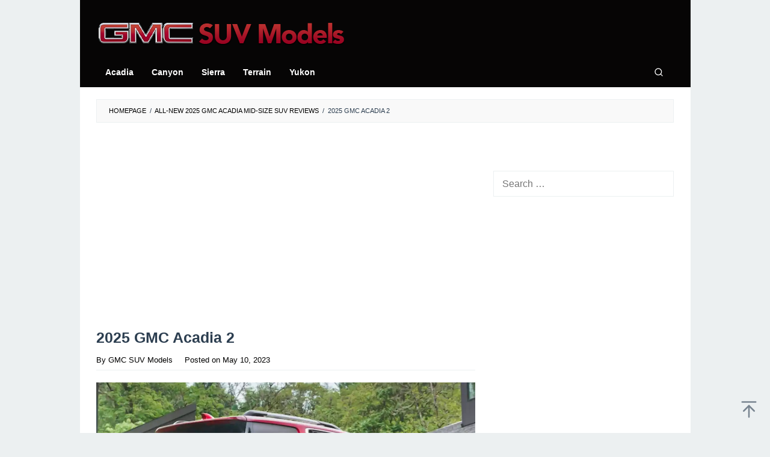

--- FILE ---
content_type: text/html; charset=UTF-8
request_url: https://www.gmcsuvmodels.com/2025-gmc-acadia/2025-gmc-acadia-2/
body_size: 12464
content:
<!DOCTYPE html>
<html dir="ltr" lang="en-US" prefix="og: https://ogp.me/ns#">
<head itemscope="itemscope" itemtype="https://schema.org/WebSite">
<meta charset="UTF-8">
<meta name="viewport" content="width=device-width, initial-scale=1">
<link rel="profile" href="https://gmpg.org/xfn/11">

<title>2025 GMC Acadia 2 » GMC SUV Models</title>

		<!-- All in One SEO 4.9.3 - aioseo.com -->
	<meta name="description" content="2025 GMC Acadia" />
	<meta name="robots" content="max-image-preview:large" />
	<meta name="author" content="GMC SUV Models"/>
	<meta name="google-site-verification" content="cTpCl6Z_TeEy_C2ngFmNN2sOhVSblGjWRUIcTbGEpPs" />
	<meta name="msvalidate.01" content="B2673F1B22554885A354DA56DE064D69" />
	<link rel="canonical" href="https://www.gmcsuvmodels.com/2025-gmc-acadia/2025-gmc-acadia-2/" />
	<meta name="generator" content="All in One SEO (AIOSEO) 4.9.3" />
		<meta property="og:locale" content="en_US" />
		<meta property="og:site_name" content="GMC SUV Models » See the small, medium and full size GMC SUV family. Then compare trim to find the GMC SUV that is the right one for you. Visit our site gmcsuvmodels.com now!" />
		<meta property="og:type" content="article" />
		<meta property="og:title" content="2025 GMC Acadia 2 » GMC SUV Models" />
		<meta property="og:url" content="https://www.gmcsuvmodels.com/2025-gmc-acadia/2025-gmc-acadia-2/" />
		<meta property="og:image" content="https://www.gmcsuvmodels.com/wp-content/uploads/2021/02/gmcsocialmediathumb.jpg" />
		<meta property="og:image:secure_url" content="https://www.gmcsuvmodels.com/wp-content/uploads/2021/02/gmcsocialmediathumb.jpg" />
		<meta property="og:image:width" content="1640" />
		<meta property="og:image:height" content="856" />
		<meta property="article:published_time" content="2023-05-10T07:33:44+00:00" />
		<meta property="article:modified_time" content="2023-05-10T07:34:37+00:00" />
		<meta name="twitter:card" content="summary" />
		<meta name="twitter:title" content="2025 GMC Acadia 2 » GMC SUV Models" />
		<meta name="twitter:image" content="https://www.gmcsuvmodels.com/wp-content/uploads/2021/02/gmcsocialmediathumb.jpg" />
		<script type="application/ld+json" class="aioseo-schema">
			{"@context":"https:\/\/schema.org","@graph":[{"@type":"BreadcrumbList","@id":"https:\/\/www.gmcsuvmodels.com\/2025-gmc-acadia\/2025-gmc-acadia-2\/#breadcrumblist","itemListElement":[{"@type":"ListItem","@id":"https:\/\/www.gmcsuvmodels.com#listItem","position":1,"name":"Home","item":"https:\/\/www.gmcsuvmodels.com","nextItem":{"@type":"ListItem","@id":"https:\/\/www.gmcsuvmodels.com\/2025-gmc-acadia\/2025-gmc-acadia-2\/#listItem","name":"2025 GMC Acadia 2"}},{"@type":"ListItem","@id":"https:\/\/www.gmcsuvmodels.com\/2025-gmc-acadia\/2025-gmc-acadia-2\/#listItem","position":2,"name":"2025 GMC Acadia 2","previousItem":{"@type":"ListItem","@id":"https:\/\/www.gmcsuvmodels.com#listItem","name":"Home"}}]},{"@type":"ItemPage","@id":"https:\/\/www.gmcsuvmodels.com\/2025-gmc-acadia\/2025-gmc-acadia-2\/#itempage","url":"https:\/\/www.gmcsuvmodels.com\/2025-gmc-acadia\/2025-gmc-acadia-2\/","name":"2025 GMC Acadia 2 \u00bb GMC SUV Models","description":"2025 GMC Acadia","inLanguage":"en-US","isPartOf":{"@id":"https:\/\/www.gmcsuvmodels.com\/#website"},"breadcrumb":{"@id":"https:\/\/www.gmcsuvmodels.com\/2025-gmc-acadia\/2025-gmc-acadia-2\/#breadcrumblist"},"author":{"@id":"https:\/\/www.gmcsuvmodels.com\/author\/admin\/#author"},"creator":{"@id":"https:\/\/www.gmcsuvmodels.com\/author\/admin\/#author"},"datePublished":"2023-05-10T14:33:44+07:00","dateModified":"2023-05-10T14:34:37+07:00"},{"@type":"Organization","@id":"https:\/\/www.gmcsuvmodels.com\/#organization","name":"GMC SUV Models","description":"See the small, medium and full size GMC SUV family. Then compare trim to find the GMC SUV that is the right one for you. Visit our site gmcsuvmodels.com now!","url":"https:\/\/www.gmcsuvmodels.com\/","telephone":"+12025550180","logo":{"@type":"ImageObject","url":"https:\/\/i0.wp.com\/www.gmcsuvmodels.com\/wp-content\/uploads\/2021\/04\/gmc112.png?fit=112%2C112&ssl=1","@id":"https:\/\/www.gmcsuvmodels.com\/2025-gmc-acadia\/2025-gmc-acadia-2\/#organizationLogo","width":112,"height":112,"caption":"GMC 112"},"image":{"@id":"https:\/\/www.gmcsuvmodels.com\/2025-gmc-acadia\/2025-gmc-acadia-2\/#organizationLogo"}},{"@type":"Person","@id":"https:\/\/www.gmcsuvmodels.com\/author\/admin\/#author","url":"https:\/\/www.gmcsuvmodels.com\/author\/admin\/","name":"GMC SUV Models","image":{"@type":"ImageObject","@id":"https:\/\/www.gmcsuvmodels.com\/2025-gmc-acadia\/2025-gmc-acadia-2\/#authorImage","url":"https:\/\/secure.gravatar.com\/avatar\/35d415829f8a0219467cac6b2e22b7aafd09a523eb4a36a8ecc02f736f649588?s=96&d=mm&r=g","width":96,"height":96,"caption":"GMC SUV Models"}},{"@type":"WebSite","@id":"https:\/\/www.gmcsuvmodels.com\/#website","url":"https:\/\/www.gmcsuvmodels.com\/","name":"GMC SUV Models","description":"See the small, medium and full size GMC SUV family. Then compare trim to find the GMC SUV that is the right one for you. Visit our site gmcsuvmodels.com now!","inLanguage":"en-US","publisher":{"@id":"https:\/\/www.gmcsuvmodels.com\/#organization"}}]}
		</script>
		<!-- All in One SEO -->

<link rel='dns-prefetch' href='//secure.gravatar.com' />
<link rel='dns-prefetch' href='//stats.wp.com' />
<link rel='dns-prefetch' href='//v0.wordpress.com' />
<link rel='preconnect' href='//i0.wp.com' />
<link rel='preconnect' href='//c0.wp.com' />
<link rel="alternate" type="application/rss+xml" title="GMC SUV Models &raquo; Feed" href="https://www.gmcsuvmodels.com/feed/" />
<link rel="alternate" title="oEmbed (JSON)" type="application/json+oembed" href="https://www.gmcsuvmodels.com/wp-json/oembed/1.0/embed?url=https%3A%2F%2Fwww.gmcsuvmodels.com%2F2025-gmc-acadia%2F2025-gmc-acadia-2%2F" />
<link rel="alternate" title="oEmbed (XML)" type="text/xml+oembed" href="https://www.gmcsuvmodels.com/wp-json/oembed/1.0/embed?url=https%3A%2F%2Fwww.gmcsuvmodels.com%2F2025-gmc-acadia%2F2025-gmc-acadia-2%2F&#038;format=xml" />
<style id='wp-img-auto-sizes-contain-inline-css' type='text/css'>
img:is([sizes=auto i],[sizes^="auto," i]){contain-intrinsic-size:3000px 1500px}
/*# sourceURL=wp-img-auto-sizes-contain-inline-css */
</style>
<link rel='stylesheet' id='idblog-core-css' href='https://www.gmcsuvmodels.com/wp-content/plugins/idblog-core/css/idblog-core.css?ver=1.0.0' type='text/css' media='all' />
<style id='idblog-core-inline-css' type='text/css'>
.gmr-ab-authorname span.uname a{color:#222222 !important;}.gmr-ab-desc {color:#aaaaaa !important;}.gmr-ab-web a{color:#dddddd !important;}
/*# sourceURL=idblog-core-inline-css */
</style>
<link rel='stylesheet' id='superfast-style-css' href='https://www.gmcsuvmodels.com/wp-content/themes/superfast/style.css?ver=2.1.6' type='text/css' media='all' />
<style id='superfast-style-inline-css' type='text/css'>
body{color:#2c3e50;font-family:"Helvetica Neue",sans-serif;font-weight:400;font-size:16px;}kbd,a.button:hover,button:hover,.button:hover,button.button:hover,input[type="button"]:hover,input[type="reset"]:hover,input[type="submit"]:hover,a.button:focus,button:focus,.button:focus,button.button:focus,input[type="button"]:focus,input[type="reset"]:focus,input[type="submit"]:focus,a.button:active,button:active,.button:active,button.button:active,input[type="button"]:active,input[type="reset"]:active,input[type="submit"]:active,.tagcloud a:hover,.tagcloud a:focus,.tagcloud a:active{background-color:#000000;}a,a:hover,a:focus,a:active{color:#000000;}ul.page-numbers li span.page-numbers,ul.page-numbers li a:hover,.page-links a .page-link-number:hover,a.button,button,.button,button.button,input[type="button"],input[type="reset"],input[type="submit"],.tagcloud a,.sticky .gmr-box-content,.gmr-theme div.sharedaddy h3.sd-title:before,.gmr-theme div.idblog-related-post h3.related-title:before,.idblog-social-share h3:before,.bypostauthor > .comment-body{border-color:#000000;}.site-header{background-size:auto;background-repeat:repeat;background-position:center top;background-attachment:scroll;background-color:#060505;}.site-title a{color:#060505;}.site-description{color:#999999;}.gmr-logo{margin-top:15px;}.gmr-menuwrap{background-color:#060505;}#gmr-responsive-menu,.gmr-mainmenu #primary-menu > li > a,.gmr-mainmenu #primary-menu > li > button{color:#ffffff;}.gmr-mainmenu #primary-menu > li.menu-border > a span,.gmr-mainmenu #primary-menu > li.page_item_has_children > a:after,.gmr-mainmenu #primary-menu > li.menu-item-has-children > a:after,.gmr-mainmenu #primary-menu .sub-menu > li.page_item_has_children > a:after,.gmr-mainmenu #primary-menu .sub-menu > li.menu-item-has-children > a:after,.gmr-mainmenu #primary-menu .children > li.page_item_has_children > a:after,.gmr-mainmenu #primary-menu .children > li.menu-item-has-children > a:after{border-color:#ffffff;}#gmr-responsive-menu:hover,.gmr-mainmenu #primary-menu > li:hover > a,.gmr-mainmenu #primary-menu > li.current-menu-item > a,.gmr-mainmenu #primary-menu > li.current-menu-ancestor > a,.gmr-mainmenu #primary-menu > li.current_page_item > a,.gmr-mainmenu #primary-menu > li.current_page_ancestor > a,.gmr-mainmenu #primary-menu > li > button:hover{color:#ffffff;}.gmr-mainmenu #primary-menu > li.menu-border:hover > a span,.gmr-mainmenu #primary-menu > li.menu-border.current-menu-item > a span,.gmr-mainmenu #primary-menu > li.menu-border.current-menu-ancestor > a span,.gmr-mainmenu #primary-menu > li.menu-border.current_page_item > a span,.gmr-mainmenu #primary-menu > li.menu-border.current_page_ancestor > a span,.gmr-mainmenu #primary-menu > li.page_item_has_children:hover > a:after,.gmr-mainmenu #primary-menu > li.menu-item-has-children:hover > a:after{border-color:#ffffff;}.gmr-mainmenu #primary-menu > li:hover > a,.gmr-mainmenu #primary-menu > li.current-menu-item > a,.gmr-mainmenu #primary-menu > li.current-menu-ancestor > a,.gmr-mainmenu #primary-menu > li.current_page_item > a,.gmr-mainmenu #primary-menu > li.current_page_ancestor > a{background-color:#c9232c;}.gmr-secondmenuwrap{background-color:#f6f4f1;}#gmr-secondaryresponsive-menu,.gmr-secondmenu #primary-menu > li > a,.gmr-social-icon ul > li > a{color:#333333;}.gmr-secondmenu #primary-menu > li.menu-border > a span,.gmr-secondmenu #primary-menu > li.page_item_has_children > a:after,.gmr-secondmenu #primary-menu > li.menu-item-has-children > a:after,.gmr-secondmenu #primary-menu .sub-menu > li.page_item_has_children > a:after,.gmr-secondmenu #primary-menu .sub-menu > li.menu-item-has-children > a:after,.gmr-secondmenu #primary-menu .children > li.page_item_has_children > a:after,.gmr-secondmenu #primary-menu .children > li.menu-item-has-children > a:after{border-color:#333333;}#gmr-secondaryresponsive-menu:hover,.gmr-secondmenu #primary-menu > li:hover > a,.gmr-secondmenu #primary-menu .current-menu-item > a,.gmr-secondmenu #primary-menu .current-menu-ancestor > a,.gmr-secondmenu #primary-menu .current_page_item > a,.gmr-secondmenu #primary-menu .current_page_ancestor > a,.gmr-social-icon ul > li > a:hover{color:#c9232c;}.gmr-secondmenu #primary-menu > li.menu-border:hover > a span,.gmr-secondmenu #primary-menu > li.menu-border.current-menu-item > a span,.gmr-secondmenu #primary-menu > li.menu-border.current-menu-ancestor > a span,.gmr-secondmenu #primary-menu > li.menu-border.current_page_item > a span,.gmr-secondmenu #primary-menu > li.menu-border.current_page_ancestor > a span,.gmr-secondmenu #primary-menu > li.page_item_has_children:hover > a:after,.gmr-secondmenu #primary-menu > li.menu-item-has-children:hover > a:after{border-color:#c9232c;}.gmr-content,.top-header{background-color:#fff;}h1,h2,h3,h4,h5,h6,.h1,.h2,.h3,.h4,.h5,.h6,.site-title,#gmr-responsive-menu,#primary-menu > li > a{font-family:"Helvetica Neue",sans-serif;}h1{font-size:25px;}h2{font-size:22px;}h3{font-size:17px;}h4{font-size:17px;}h5{font-size:17px;}h6{font-size:17px;}.widget-footer{background-color:#060505;color:#ffffff;}.widget-footer a{color:#ffffff;}.widget-footer a:hover{color:#c9232c;}.site-footer{background-color:#060505;color:#ffffff;}.site-footer a{color:#ffffff;}.site-footer a:hover{color:#c9232c;}
/*# sourceURL=superfast-style-inline-css */
</style>
<link rel='stylesheet' id='tablepress-default-css' href='https://www.gmcsuvmodels.com/wp-content/tablepress-combined.min.css?ver=17' type='text/css' media='all' />
<link rel='stylesheet' id='jquery-lazyloadxt-spinner-css-css' href='//www.gmcsuvmodels.com/wp-content/plugins/a3-lazy-load/assets/css/jquery.lazyloadxt.spinner.css?ver=2b0af93161340c32540e9c1116ed69a7' type='text/css' media='all' />
<link rel='stylesheet' id='a3a3_lazy_load-css' href='//www.gmcsuvmodels.com/wp-content/uploads/sass/a3_lazy_load.min.css?ver=1728616710' type='text/css' media='all' />
<script type="44750093a0b5ec9735aed283-text/javascript" src="https://c0.wp.com/c/6.9/wp-includes/js/jquery/jquery.min.js" id="jquery-core-js"></script>
<script type="44750093a0b5ec9735aed283-text/javascript" src="https://c0.wp.com/c/6.9/wp-includes/js/jquery/jquery-migrate.min.js" id="jquery-migrate-js"></script>
<link rel="https://api.w.org/" href="https://www.gmcsuvmodels.com/wp-json/" /><link rel="alternate" title="JSON" type="application/json" href="https://www.gmcsuvmodels.com/wp-json/wp/v2/media/1401" /><link rel="EditURI" type="application/rsd+xml" title="RSD" href="https://www.gmcsuvmodels.com/xmlrpc.php?rsd" />
	<style>img#wpstats{display:none}</style>
		<!-- There is no amphtml version available for this URL. --><link rel="icon" href="https://i0.wp.com/www.gmcsuvmodels.com/wp-content/uploads/2022/05/cropped-gmcsuvmodelsfavicon.png?fit=32%2C32&#038;ssl=1" sizes="32x32" />
<link rel="icon" href="https://i0.wp.com/www.gmcsuvmodels.com/wp-content/uploads/2022/05/cropped-gmcsuvmodelsfavicon.png?fit=192%2C192&#038;ssl=1" sizes="192x192" />
<link rel="apple-touch-icon" href="https://i0.wp.com/www.gmcsuvmodels.com/wp-content/uploads/2022/05/cropped-gmcsuvmodelsfavicon.png?fit=180%2C180&#038;ssl=1" />
<meta name="msapplication-TileImage" content="https://i0.wp.com/www.gmcsuvmodels.com/wp-content/uploads/2022/05/cropped-gmcsuvmodelsfavicon.png?fit=270%2C270&#038;ssl=1" />
		<style type="text/css" id="wp-custom-css">
			* {
  -webkit-touch-callout: none; /* iOS Safari */
  -webkit-user-select: none; /* Safari */
  -khtml-user-select: none; /* Konqueror HTML */
  -moz-user-select: none; /* Old versions of Firefox */
  -ms-user-select: none; /* Internet Explorer/Edge */
  user-select: none; /* Non-prefixed version, currently supported by Chrome, Opera and Firefox */
}

.gmr-bgstripes {display:none;}

.”iklan1” {
width: 630px;
height: 320px;
padding: 0.5rem;
text-align: center;
margin-bottom: 20px;
font-size: 12px;
}

.”iklan2” {
width: 630px;
height: 320px;
padding: 0.5rem;
text-align: center;
margin-bottom: 20px;
font-size: 12px;
}

.”iklan3” {
width: 300px;
height: 620px;
padding: 0.5rem;
text-align: center;
margin-bottom: 20px;
font-size: 12px;
}

.gmr-logo img {
  width: 415px;
  height: 40px;
}

.gmr-box-content.gmr-single .entry-header{text-align:left;}

.gmr-box-content.gmr-single .entry-header span.byline, .gmr-box-content.gmr-single .entry-header span.posted-on, .gmr-box-content.gmr-single .entry-header span.gmr-view{
	font-size: 13px;
	font-weight: 400;
	color: black;
}

blockquote {
	font-style: normal;
	font-size: 19px;
	border-left: 10px solid #a3012d;
}

.pos-sticky{
	position: relative !important
}

.gmr-metacontent {
    font-size: 12px;
    font-weight: 400;
    color: black;
}

.gmr-metacontent a {
    color: black;
}

.entry-footer {
    margin-top: 20px;
    font-size: 13px;
    color: black;
    position: relative;
}

.post-navigation .nav-previous span, .post-navigation .nav-next span {
    color: black;
    display: block;
}

.entry-footer span.tags-links {
    margin-right: 20px;
		display:none;
}
		</style>
		<style id='global-styles-inline-css' type='text/css'>
:root{--wp--preset--aspect-ratio--square: 1;--wp--preset--aspect-ratio--4-3: 4/3;--wp--preset--aspect-ratio--3-4: 3/4;--wp--preset--aspect-ratio--3-2: 3/2;--wp--preset--aspect-ratio--2-3: 2/3;--wp--preset--aspect-ratio--16-9: 16/9;--wp--preset--aspect-ratio--9-16: 9/16;--wp--preset--color--black: #000000;--wp--preset--color--cyan-bluish-gray: #abb8c3;--wp--preset--color--white: #ffffff;--wp--preset--color--pale-pink: #f78da7;--wp--preset--color--vivid-red: #cf2e2e;--wp--preset--color--luminous-vivid-orange: #ff6900;--wp--preset--color--luminous-vivid-amber: #fcb900;--wp--preset--color--light-green-cyan: #7bdcb5;--wp--preset--color--vivid-green-cyan: #00d084;--wp--preset--color--pale-cyan-blue: #8ed1fc;--wp--preset--color--vivid-cyan-blue: #0693e3;--wp--preset--color--vivid-purple: #9b51e0;--wp--preset--gradient--vivid-cyan-blue-to-vivid-purple: linear-gradient(135deg,rgb(6,147,227) 0%,rgb(155,81,224) 100%);--wp--preset--gradient--light-green-cyan-to-vivid-green-cyan: linear-gradient(135deg,rgb(122,220,180) 0%,rgb(0,208,130) 100%);--wp--preset--gradient--luminous-vivid-amber-to-luminous-vivid-orange: linear-gradient(135deg,rgb(252,185,0) 0%,rgb(255,105,0) 100%);--wp--preset--gradient--luminous-vivid-orange-to-vivid-red: linear-gradient(135deg,rgb(255,105,0) 0%,rgb(207,46,46) 100%);--wp--preset--gradient--very-light-gray-to-cyan-bluish-gray: linear-gradient(135deg,rgb(238,238,238) 0%,rgb(169,184,195) 100%);--wp--preset--gradient--cool-to-warm-spectrum: linear-gradient(135deg,rgb(74,234,220) 0%,rgb(151,120,209) 20%,rgb(207,42,186) 40%,rgb(238,44,130) 60%,rgb(251,105,98) 80%,rgb(254,248,76) 100%);--wp--preset--gradient--blush-light-purple: linear-gradient(135deg,rgb(255,206,236) 0%,rgb(152,150,240) 100%);--wp--preset--gradient--blush-bordeaux: linear-gradient(135deg,rgb(254,205,165) 0%,rgb(254,45,45) 50%,rgb(107,0,62) 100%);--wp--preset--gradient--luminous-dusk: linear-gradient(135deg,rgb(255,203,112) 0%,rgb(199,81,192) 50%,rgb(65,88,208) 100%);--wp--preset--gradient--pale-ocean: linear-gradient(135deg,rgb(255,245,203) 0%,rgb(182,227,212) 50%,rgb(51,167,181) 100%);--wp--preset--gradient--electric-grass: linear-gradient(135deg,rgb(202,248,128) 0%,rgb(113,206,126) 100%);--wp--preset--gradient--midnight: linear-gradient(135deg,rgb(2,3,129) 0%,rgb(40,116,252) 100%);--wp--preset--font-size--small: 13px;--wp--preset--font-size--medium: 20px;--wp--preset--font-size--large: 36px;--wp--preset--font-size--x-large: 42px;--wp--preset--spacing--20: 0.44rem;--wp--preset--spacing--30: 0.67rem;--wp--preset--spacing--40: 1rem;--wp--preset--spacing--50: 1.5rem;--wp--preset--spacing--60: 2.25rem;--wp--preset--spacing--70: 3.38rem;--wp--preset--spacing--80: 5.06rem;--wp--preset--shadow--natural: 6px 6px 9px rgba(0, 0, 0, 0.2);--wp--preset--shadow--deep: 12px 12px 50px rgba(0, 0, 0, 0.4);--wp--preset--shadow--sharp: 6px 6px 0px rgba(0, 0, 0, 0.2);--wp--preset--shadow--outlined: 6px 6px 0px -3px rgb(255, 255, 255), 6px 6px rgb(0, 0, 0);--wp--preset--shadow--crisp: 6px 6px 0px rgb(0, 0, 0);}:where(.is-layout-flex){gap: 0.5em;}:where(.is-layout-grid){gap: 0.5em;}body .is-layout-flex{display: flex;}.is-layout-flex{flex-wrap: wrap;align-items: center;}.is-layout-flex > :is(*, div){margin: 0;}body .is-layout-grid{display: grid;}.is-layout-grid > :is(*, div){margin: 0;}:where(.wp-block-columns.is-layout-flex){gap: 2em;}:where(.wp-block-columns.is-layout-grid){gap: 2em;}:where(.wp-block-post-template.is-layout-flex){gap: 1.25em;}:where(.wp-block-post-template.is-layout-grid){gap: 1.25em;}.has-black-color{color: var(--wp--preset--color--black) !important;}.has-cyan-bluish-gray-color{color: var(--wp--preset--color--cyan-bluish-gray) !important;}.has-white-color{color: var(--wp--preset--color--white) !important;}.has-pale-pink-color{color: var(--wp--preset--color--pale-pink) !important;}.has-vivid-red-color{color: var(--wp--preset--color--vivid-red) !important;}.has-luminous-vivid-orange-color{color: var(--wp--preset--color--luminous-vivid-orange) !important;}.has-luminous-vivid-amber-color{color: var(--wp--preset--color--luminous-vivid-amber) !important;}.has-light-green-cyan-color{color: var(--wp--preset--color--light-green-cyan) !important;}.has-vivid-green-cyan-color{color: var(--wp--preset--color--vivid-green-cyan) !important;}.has-pale-cyan-blue-color{color: var(--wp--preset--color--pale-cyan-blue) !important;}.has-vivid-cyan-blue-color{color: var(--wp--preset--color--vivid-cyan-blue) !important;}.has-vivid-purple-color{color: var(--wp--preset--color--vivid-purple) !important;}.has-black-background-color{background-color: var(--wp--preset--color--black) !important;}.has-cyan-bluish-gray-background-color{background-color: var(--wp--preset--color--cyan-bluish-gray) !important;}.has-white-background-color{background-color: var(--wp--preset--color--white) !important;}.has-pale-pink-background-color{background-color: var(--wp--preset--color--pale-pink) !important;}.has-vivid-red-background-color{background-color: var(--wp--preset--color--vivid-red) !important;}.has-luminous-vivid-orange-background-color{background-color: var(--wp--preset--color--luminous-vivid-orange) !important;}.has-luminous-vivid-amber-background-color{background-color: var(--wp--preset--color--luminous-vivid-amber) !important;}.has-light-green-cyan-background-color{background-color: var(--wp--preset--color--light-green-cyan) !important;}.has-vivid-green-cyan-background-color{background-color: var(--wp--preset--color--vivid-green-cyan) !important;}.has-pale-cyan-blue-background-color{background-color: var(--wp--preset--color--pale-cyan-blue) !important;}.has-vivid-cyan-blue-background-color{background-color: var(--wp--preset--color--vivid-cyan-blue) !important;}.has-vivid-purple-background-color{background-color: var(--wp--preset--color--vivid-purple) !important;}.has-black-border-color{border-color: var(--wp--preset--color--black) !important;}.has-cyan-bluish-gray-border-color{border-color: var(--wp--preset--color--cyan-bluish-gray) !important;}.has-white-border-color{border-color: var(--wp--preset--color--white) !important;}.has-pale-pink-border-color{border-color: var(--wp--preset--color--pale-pink) !important;}.has-vivid-red-border-color{border-color: var(--wp--preset--color--vivid-red) !important;}.has-luminous-vivid-orange-border-color{border-color: var(--wp--preset--color--luminous-vivid-orange) !important;}.has-luminous-vivid-amber-border-color{border-color: var(--wp--preset--color--luminous-vivid-amber) !important;}.has-light-green-cyan-border-color{border-color: var(--wp--preset--color--light-green-cyan) !important;}.has-vivid-green-cyan-border-color{border-color: var(--wp--preset--color--vivid-green-cyan) !important;}.has-pale-cyan-blue-border-color{border-color: var(--wp--preset--color--pale-cyan-blue) !important;}.has-vivid-cyan-blue-border-color{border-color: var(--wp--preset--color--vivid-cyan-blue) !important;}.has-vivid-purple-border-color{border-color: var(--wp--preset--color--vivid-purple) !important;}.has-vivid-cyan-blue-to-vivid-purple-gradient-background{background: var(--wp--preset--gradient--vivid-cyan-blue-to-vivid-purple) !important;}.has-light-green-cyan-to-vivid-green-cyan-gradient-background{background: var(--wp--preset--gradient--light-green-cyan-to-vivid-green-cyan) !important;}.has-luminous-vivid-amber-to-luminous-vivid-orange-gradient-background{background: var(--wp--preset--gradient--luminous-vivid-amber-to-luminous-vivid-orange) !important;}.has-luminous-vivid-orange-to-vivid-red-gradient-background{background: var(--wp--preset--gradient--luminous-vivid-orange-to-vivid-red) !important;}.has-very-light-gray-to-cyan-bluish-gray-gradient-background{background: var(--wp--preset--gradient--very-light-gray-to-cyan-bluish-gray) !important;}.has-cool-to-warm-spectrum-gradient-background{background: var(--wp--preset--gradient--cool-to-warm-spectrum) !important;}.has-blush-light-purple-gradient-background{background: var(--wp--preset--gradient--blush-light-purple) !important;}.has-blush-bordeaux-gradient-background{background: var(--wp--preset--gradient--blush-bordeaux) !important;}.has-luminous-dusk-gradient-background{background: var(--wp--preset--gradient--luminous-dusk) !important;}.has-pale-ocean-gradient-background{background: var(--wp--preset--gradient--pale-ocean) !important;}.has-electric-grass-gradient-background{background: var(--wp--preset--gradient--electric-grass) !important;}.has-midnight-gradient-background{background: var(--wp--preset--gradient--midnight) !important;}.has-small-font-size{font-size: var(--wp--preset--font-size--small) !important;}.has-medium-font-size{font-size: var(--wp--preset--font-size--medium) !important;}.has-large-font-size{font-size: var(--wp--preset--font-size--large) !important;}.has-x-large-font-size{font-size: var(--wp--preset--font-size--x-large) !important;}
/*# sourceURL=global-styles-inline-css */
</style>
</head>

<body data-rsssl=1 class="attachment wp-singular attachment-template-default single single-attachment postid-1401 attachmentid-1401 attachment-webp wp-theme-superfast sp-easy-accordion-enabled gmr-theme idtheme kentooz gmr-no-sticky gmr-box-layout" itemscope="itemscope" itemtype="https://schema.org/WebPage">
<div class="site inner-wrap" id="site-container">

	<a class="skip-link screen-reader-text" href="#main">Skip to content</a>

	
		
		<header id="masthead" class="site-header" role="banner" itemscope="itemscope" itemtype="https://schema.org/WPHeader">
			
						<div class="container">
					<div class="clearfix gmr-headwrapper">
						<div class="gmr-logomobile"><div class="gmr-logo"><a href="https://www.gmcsuvmodels.com/" class="custom-logo-link" itemprop="url" title="GMC SUV Models"><img src="https://www.gmcsuvmodels.com/wp-content/uploads/2021/10/gmcsuvmodellogonew.png" alt="GMC SUV Models" title="GMC SUV Models" itemprop="image" /></a></div></div>					</div>
				</div>
					</header><!-- #masthead -->
		<div class="top-header pos-stickymenu">
							<div class="gmr-menuwrap clearfix">
								<div class="container">
															<div class="close-topnavmenu-wrap"><a id="close-topnavmenu-button" rel="nofollow" href="#"><svg xmlns="http://www.w3.org/2000/svg" xmlns:xlink="http://www.w3.org/1999/xlink" aria-hidden="true" role="img" width="1em" height="1em" preserveAspectRatio="xMidYMid meet" viewBox="0 0 32 32"><path d="M16 2C8.2 2 2 8.2 2 16s6.2 14 14 14s14-6.2 14-14S23.8 2 16 2zm0 26C9.4 28 4 22.6 4 16S9.4 4 16 4s12 5.4 12 12s-5.4 12-12 12z" fill="currentColor"/><path d="M21.4 23L16 17.6L10.6 23L9 21.4l5.4-5.4L9 10.6L10.6 9l5.4 5.4L21.4 9l1.6 1.6l-5.4 5.4l5.4 5.4z" fill="currentColor"/></svg></a></div>
						<a id="gmr-responsive-menu" href="#menus" rel="nofollow">
							<svg xmlns="http://www.w3.org/2000/svg" xmlns:xlink="http://www.w3.org/1999/xlink" aria-hidden="true" role="img" width="1em" height="1em" preserveAspectRatio="xMidYMid meet" viewBox="0 0 24 24"><path d="M3 18h18v-2H3v2zm0-5h18v-2H3v2zm0-7v2h18V6H3z" fill="currentColor"/></svg>MENU						</a>
						<nav id="site-navigation" class="gmr-mainmenu" role="navigation" itemscope="itemscope" itemtype="https://schema.org/SiteNavigationElement">
							<ul id="primary-menu" class="menu"><li id="menu-item-178" class="menu-item menu-item-type-taxonomy menu-item-object-category menu-item-178"><a href="https://www.gmcsuvmodels.com/category/acadia/" itemprop="url"><span itemprop="name">Acadia</span></a></li>
<li id="menu-item-410" class="menu-item menu-item-type-taxonomy menu-item-object-category menu-item-410"><a href="https://www.gmcsuvmodels.com/category/canyon/" itemprop="url"><span itemprop="name">Canyon</span></a></li>
<li id="menu-item-411" class="menu-item menu-item-type-taxonomy menu-item-object-category menu-item-411"><a href="https://www.gmcsuvmodels.com/category/sierra/" itemprop="url"><span itemprop="name">Sierra</span></a></li>
<li id="menu-item-179" class="menu-item menu-item-type-taxonomy menu-item-object-category menu-item-179"><a href="https://www.gmcsuvmodels.com/category/terrain/" itemprop="url"><span itemprop="name">Terrain</span></a></li>
<li id="menu-item-412" class="menu-item menu-item-type-taxonomy menu-item-object-category menu-item-412"><a href="https://www.gmcsuvmodels.com/category/yukon/" itemprop="url"><span itemprop="name">Yukon</span></a></li>
<li class="menu-item menu-item-type-search-btn gmr-search pull-right"><button class="search-button topnav-button" id="search-menu-button" title="Search"><svg xmlns="http://www.w3.org/2000/svg" xmlns:xlink="http://www.w3.org/1999/xlink" aria-hidden="true" role="img" width="1em" height="1em" preserveAspectRatio="xMidYMid meet" viewBox="0 0 24 24"><g fill="none" stroke="currentColor" stroke-width="2" stroke-linecap="round" stroke-linejoin="round"><circle cx="11" cy="11" r="8"/><path d="M21 21l-4.35-4.35"/></g></svg></button><div class="search-dropdown search" id="search-dropdown-container"><form method="get" class="gmr-searchform searchform" action="https://www.gmcsuvmodels.com/"><input type="text" name="s" id="s" placeholder="Search" /></form></div></li></ul>						</nav><!-- #site-navigation -->
									</div>
			</div>
		</div><!-- .top-header -->
		
			<div id="content" class="gmr-content">
			
						<div class="container">
				<div class="row">
								<div class="col-md-12">
				<div class="breadcrumbs" itemscope itemtype="https://schema.org/BreadcrumbList">
																										<span class="first-cl" itemprop="itemListElement" itemscope itemtype="https://schema.org/ListItem">
									<a itemscope itemtype="https://schema.org/WebPage" itemprop="item" itemid="https://www.gmcsuvmodels.com/" href="https://www.gmcsuvmodels.com/"><span itemprop="name">Homepage</span></a>
									<span itemprop="position" content="1"></span>
								</span>
														<span class="separator">/</span>
																																<span class="0-cl" itemprop="itemListElement" itemscope itemtype="https://schema.org/ListItem">
									<a itemscope itemtype="https://schema.org/WebPage" itemprop="item" itemid="https://www.gmcsuvmodels.com/2025-gmc-acadia/" href="https://www.gmcsuvmodels.com/2025-gmc-acadia/"><span itemprop="name">All-New 2025 GMC Acadia Mid-Size SUV Reviews</span></a>
									<span itemprop="position" content="2"></span>
								</span>
														<span class="separator">/</span>
																								<span class="last-cl" itemscope itemtype="https://schema.org/ListItem">
							<span itemprop="name">2025 GMC Acadia 2</span>
							<span itemprop="position" content="3"></span>
							</span>
															</div>
			</div>
				
<div id="primary" class="content-area col-md-8">
	<main id="main" class="site-main" role="main">

	<div class='code-block code-block-1' style='margin: 8px 0; clear: both;'>
<div class=”iklan1”>

<script async src="https://pagead2.googlesyndication.com/pagead/js/adsbygoogle.js?client=ca-pub-1359930115180961" crossorigin="anonymous" type="44750093a0b5ec9735aed283-text/javascript"></script>
<!-- GMC Before Post -->
<ins class="adsbygoogle"
     style="display:block"
     data-ad-client="ca-pub-1359930115180961"
     data-ad-slot="6127480022"
     data-ad-format="auto"
     data-full-width-responsive="true"></ins>
<script type="44750093a0b5ec9735aed283-text/javascript">
     (adsbygoogle = window.adsbygoogle || []).push({});
</script>
</div></div>

<article id="post-1401" class="post-1401 attachment type-attachment status-inherit hentry" itemscope="itemscope" itemtype="https://schema.org/CreativeWork">

	<div class="gmr-box-content gmr-single">
	
		<header class="entry-header">
			<h1 class="entry-title" itemprop="headline">2025 GMC Acadia 2</h1>			<span class="byline"> By <span class="entry-author vcard" itemprop="author" itemscope="itemscope" itemtype="https://schema.org/person"><a class="url fn n" href="https://www.gmcsuvmodels.com/author/admin/" title="Permalink to: GMC SUV Models" itemprop="url"><span itemprop="name">GMC SUV Models</span></a></span></span><span class="posted-on">Posted on <time class="entry-date published" itemprop="datePublished" datetime="2023-05-10T14:33:44+07:00">May 10, 2023</time><time class="updated" datetime="2023-05-10T14:34:37+07:00">May 10, 2023</time></span>		</header><!-- .entry-header -->

		<div class="entry-content entry-content-single" itemprop="text">
			<p class="img-center"><a href="https://i0.wp.com/www.gmcsuvmodels.com/wp-content/uploads/2023/05/2025-GMC-Acadia-2.webp?ssl=1"><img data-recalc-dims="1" fetchpriority="high" decoding="async" width="1140" height="665" src="https://i0.wp.com/www.gmcsuvmodels.com/wp-content/plugins/a3-lazy-load/assets/images/lazy_placeholder.gif?resize=1140%2C665" data-lazy-type="image" data-src="https://i0.wp.com/www.gmcsuvmodels.com/wp-content/uploads/2023/05/2025-GMC-Acadia-2.webp?fit=1200%2C700&amp;ssl=1" class="lazy lazy-hidden attachment-full size-full" alt="2025 GMC Acadia" srcset="" data-srcset="https://i0.wp.com/www.gmcsuvmodels.com/wp-content/uploads/2023/05/2025-GMC-Acadia-2.webp?w=1200&amp;ssl=1 1200w, https://i0.wp.com/www.gmcsuvmodels.com/wp-content/uploads/2023/05/2025-GMC-Acadia-2.webp?resize=768%2C448&amp;ssl=1 768w" sizes="(max-width: 1140px) 100vw, 1140px" title="2025 GMC Acadia 2" data-attachment-id="1401" data-permalink="https://www.gmcsuvmodels.com/2025-gmc-acadia/2025-gmc-acadia-2/" data-orig-file="https://i0.wp.com/www.gmcsuvmodels.com/wp-content/uploads/2023/05/2025-GMC-Acadia-2.webp?fit=1200%2C700&amp;ssl=1" data-orig-size="1200,700" data-comments-opened="0" data-image-meta="{&quot;aperture&quot;:&quot;0&quot;,&quot;credit&quot;:&quot;&quot;,&quot;camera&quot;:&quot;&quot;,&quot;caption&quot;:&quot;&quot;,&quot;created_timestamp&quot;:&quot;0&quot;,&quot;copyright&quot;:&quot;&quot;,&quot;focal_length&quot;:&quot;0&quot;,&quot;iso&quot;:&quot;0&quot;,&quot;shutter_speed&quot;:&quot;0&quot;,&quot;title&quot;:&quot;&quot;,&quot;orientation&quot;:&quot;0&quot;}" data-image-title="2025 GMC Acadia 2" data-image-description="&lt;p&gt;2025 GMC Acadia&lt;/p&gt;
" data-image-caption="" data-medium-file="https://i0.wp.com/www.gmcsuvmodels.com/wp-content/uploads/2023/05/2025-GMC-Acadia-2.webp?resize=200%2C135&amp;ssl=1" data-large-file="https://i0.wp.com/www.gmcsuvmodels.com/wp-content/uploads/2023/05/2025-GMC-Acadia-2.webp?resize=630%2C380&amp;ssl=1" /><noscript><img fetchpriority="high" decoding="async" width="1200" height="700" src="https://i0.wp.com/www.gmcsuvmodels.com/wp-content/uploads/2023/05/2025-GMC-Acadia-2.webp?fit=1200%2C700&amp;ssl=1" class="attachment-full size-full" alt="2025 GMC Acadia" srcset="https://i0.wp.com/www.gmcsuvmodels.com/wp-content/uploads/2023/05/2025-GMC-Acadia-2.webp?w=1200&amp;ssl=1 1200w, https://i0.wp.com/www.gmcsuvmodels.com/wp-content/uploads/2023/05/2025-GMC-Acadia-2.webp?resize=768%2C448&amp;ssl=1 768w" sizes="(max-width: 1140px) 100vw, 1140px" title="2025 GMC Acadia 2" data-attachment-id="1401" data-permalink="https://www.gmcsuvmodels.com/2025-gmc-acadia/2025-gmc-acadia-2/" data-orig-file="https://i0.wp.com/www.gmcsuvmodels.com/wp-content/uploads/2023/05/2025-GMC-Acadia-2.webp?fit=1200%2C700&amp;ssl=1" data-orig-size="1200,700" data-comments-opened="0" data-image-meta="{&quot;aperture&quot;:&quot;0&quot;,&quot;credit&quot;:&quot;&quot;,&quot;camera&quot;:&quot;&quot;,&quot;caption&quot;:&quot;&quot;,&quot;created_timestamp&quot;:&quot;0&quot;,&quot;copyright&quot;:&quot;&quot;,&quot;focal_length&quot;:&quot;0&quot;,&quot;iso&quot;:&quot;0&quot;,&quot;shutter_speed&quot;:&quot;0&quot;,&quot;title&quot;:&quot;&quot;,&quot;orientation&quot;:&quot;0&quot;}" data-image-title="2025 GMC Acadia 2" data-image-description="&lt;p&gt;2025 GMC Acadia&lt;/p&gt;
" data-image-caption="" data-medium-file="https://i0.wp.com/www.gmcsuvmodels.com/wp-content/uploads/2023/05/2025-GMC-Acadia-2.webp?resize=200%2C135&amp;ssl=1" data-large-file="https://i0.wp.com/www.gmcsuvmodels.com/wp-content/uploads/2023/05/2025-GMC-Acadia-2.webp?resize=630%2C380&amp;ssl=1" /></noscript></a></p>
<p>2025 GMC Acadia</p>
<!-- CONTENT END 1 -->
		</div><!-- .entry-content -->

		<footer class="entry-footer">
						<nav class="navigation post-navigation" role="navigation"><h2 class="screen-reader-text">Post navigation</h2><div class="nav-links"><a href='https://www.gmcsuvmodels.com/2025-gmc-acadia/2025-gmc-acadia-3/'><div class="nav-previous"><span>Previous Image</span></div></a><a href='https://www.gmcsuvmodels.com/2025-gmc-acadia/2025-gmc-acadia/'><div class="nav-next"><span>Next Image</span></div></a></div></nav>		</footer><!-- .entry-footer -->

	</div><!-- .gmr-box-content -->
	</article><!-- #post-## -->

	</main><!-- #main -->
</div><!-- #primary -->


<aside id="secondary" class="widget-area col-md-4 pos-sticky" role="complementary" >
	<div id="search-4" class="widget widget_search"><form role="search" method="get" class="search-form" action="https://www.gmcsuvmodels.com/">
				<label>
					<span class="screen-reader-text">Search for:</span>
					<input type="search" class="search-field" placeholder="Search &hellip;" value="" name="s" />
				</label>
				<input type="submit" class="search-submit" value="Search" />
			</form></div><div id="ai_widget-3" class="widget block-widget"><div class='code-block code-block-3' style='margin: 8px 0; clear: both;'>
<div class=”iklan3”>

<script async src="https://pagead2.googlesyndication.com/pagead/js/adsbygoogle.js?client=ca-pub-1359930115180961" crossorigin="anonymous" type="44750093a0b5ec9735aed283-text/javascript"></script>
<!-- GMC Widget -->
<ins class="adsbygoogle"
     style="display:block"
     data-ad-client="ca-pub-1359930115180961"
     data-ad-slot="7248990000"
     data-ad-format="auto"
     data-full-width-responsive="true"></ins>
<script type="44750093a0b5ec9735aed283-text/javascript">
     (adsbygoogle = window.adsbygoogle || []).push({});
</script>
</div></div>
</div><div id="idblog-rp-2" class="widget idblog-form"><h3 class="widget-title">TRENDING NOW</h3>
			<div class="idblog-rp-widget">
				<div class="idblog-rp">
					<ul>
						<li id="listpost">							<div class="idblog-rp-link clearfix">
								<a href="https://www.gmcsuvmodels.com/2027-gmc-sierra-2500/" itemprop="url" title="Permalink to: 2027 GMC Sierra 2500 Heavy-Duty Truck Specs, Price and Review">
									<img width="60" height="60" src="//www.gmcsuvmodels.com/wp-content/plugins/a3-lazy-load/assets/images/lazy_placeholder.gif" data-lazy-type="image" data-src="https://i0.wp.com/www.gmcsuvmodels.com/wp-content/uploads/2025/11/2027-GMC-Sierra-2500-2.webp?resize=60%2C60&amp;ssl=1" class="lazy lazy-hidden attachment-thumbnail size-thumbnail wp-post-image" alt="2027 GMC Sierra 2500" itemprop="image" decoding="async" loading="lazy" srcset="" data-srcset="https://i0.wp.com/www.gmcsuvmodels.com/wp-content/uploads/2025/11/2027-GMC-Sierra-2500-2.webp?resize=60%2C60&amp;ssl=1 60w, https://i0.wp.com/www.gmcsuvmodels.com/wp-content/uploads/2025/11/2027-GMC-Sierra-2500-2.webp?zoom=2&amp;resize=60%2C60&amp;ssl=1 120w, https://i0.wp.com/www.gmcsuvmodels.com/wp-content/uploads/2025/11/2027-GMC-Sierra-2500-2.webp?zoom=3&amp;resize=60%2C60&amp;ssl=1 180w" sizes="auto, (max-width: 60px) 100vw, 60px" title="2027 GMC Sierra 2500 2" data-attachment-id="1722" data-permalink="https://www.gmcsuvmodels.com/2027-gmc-sierra-2500/2027-gmc-sierra-2500-2/" data-orig-file="https://i0.wp.com/www.gmcsuvmodels.com/wp-content/uploads/2025/11/2027-GMC-Sierra-2500-2.webp?fit=1200%2C700&amp;ssl=1" data-orig-size="1200,700" data-comments-opened="0" data-image-meta="{&quot;aperture&quot;:&quot;0&quot;,&quot;credit&quot;:&quot;&quot;,&quot;camera&quot;:&quot;&quot;,&quot;caption&quot;:&quot;&quot;,&quot;created_timestamp&quot;:&quot;0&quot;,&quot;copyright&quot;:&quot;&quot;,&quot;focal_length&quot;:&quot;0&quot;,&quot;iso&quot;:&quot;0&quot;,&quot;shutter_speed&quot;:&quot;0&quot;,&quot;title&quot;:&quot;&quot;,&quot;orientation&quot;:&quot;0&quot;}" data-image-title="2027 GMC Sierra 2500 2" data-image-description="&lt;p&gt;2027 GMC Sierra 2500&lt;/p&gt;
" data-image-caption="" data-medium-file="https://i0.wp.com/www.gmcsuvmodels.com/wp-content/uploads/2025/11/2027-GMC-Sierra-2500-2.webp?resize=200%2C135&amp;ssl=1" data-large-file="https://i0.wp.com/www.gmcsuvmodels.com/wp-content/uploads/2025/11/2027-GMC-Sierra-2500-2.webp?resize=630%2C380&amp;ssl=1" /><noscript><img width="60" height="60" src="//www.gmcsuvmodels.com/wp-content/plugins/a3-lazy-load/assets/images/lazy_placeholder.gif" data-lazy-type="image" data-src="https://i0.wp.com/www.gmcsuvmodels.com/wp-content/uploads/2025/11/2027-GMC-Sierra-2500-2.webp?resize=60%2C60&amp;ssl=1" class="lazy lazy-hidden attachment-thumbnail size-thumbnail wp-post-image" alt="2027 GMC Sierra 2500" itemprop="image" decoding="async" loading="lazy" srcset="" data-srcset="https://i0.wp.com/www.gmcsuvmodels.com/wp-content/uploads/2025/11/2027-GMC-Sierra-2500-2.webp?resize=60%2C60&amp;ssl=1 60w, https://i0.wp.com/www.gmcsuvmodels.com/wp-content/uploads/2025/11/2027-GMC-Sierra-2500-2.webp?zoom=2&amp;resize=60%2C60&amp;ssl=1 120w, https://i0.wp.com/www.gmcsuvmodels.com/wp-content/uploads/2025/11/2027-GMC-Sierra-2500-2.webp?zoom=3&amp;resize=60%2C60&amp;ssl=1 180w" sizes="auto, (max-width: 60px) 100vw, 60px" title="2027 GMC Sierra 2500 2" data-attachment-id="1722" data-permalink="https://www.gmcsuvmodels.com/2027-gmc-sierra-2500/2027-gmc-sierra-2500-2/" data-orig-file="https://i0.wp.com/www.gmcsuvmodels.com/wp-content/uploads/2025/11/2027-GMC-Sierra-2500-2.webp?fit=1200%2C700&amp;ssl=1" data-orig-size="1200,700" data-comments-opened="0" data-image-meta="{&quot;aperture&quot;:&quot;0&quot;,&quot;credit&quot;:&quot;&quot;,&quot;camera&quot;:&quot;&quot;,&quot;caption&quot;:&quot;&quot;,&quot;created_timestamp&quot;:&quot;0&quot;,&quot;copyright&quot;:&quot;&quot;,&quot;focal_length&quot;:&quot;0&quot;,&quot;iso&quot;:&quot;0&quot;,&quot;shutter_speed&quot;:&quot;0&quot;,&quot;title&quot;:&quot;&quot;,&quot;orientation&quot;:&quot;0&quot;}" data-image-title="2027 GMC Sierra 2500 2" data-image-description="&lt;p&gt;2027 GMC Sierra 2500&lt;/p&gt;
" data-image-caption="" data-medium-file="https://i0.wp.com/www.gmcsuvmodels.com/wp-content/uploads/2025/11/2027-GMC-Sierra-2500-2.webp?resize=200%2C135&amp;ssl=1" data-large-file="https://i0.wp.com/www.gmcsuvmodels.com/wp-content/uploads/2025/11/2027-GMC-Sierra-2500-2.webp?resize=630%2C380&amp;ssl=1" /><noscript><img width="60" height="60" src="https://i0.wp.com/www.gmcsuvmodels.com/wp-content/uploads/2025/11/2027-GMC-Sierra-2500-2.webp?resize=60%2C60&amp;ssl=1" class="attachment-thumbnail size-thumbnail wp-post-image" alt="2027 GMC Sierra 2500" itemprop="image" decoding="async" loading="lazy" srcset="https://i0.wp.com/www.gmcsuvmodels.com/wp-content/uploads/2025/11/2027-GMC-Sierra-2500-2.webp?resize=60%2C60&amp;ssl=1 60w, https://i0.wp.com/www.gmcsuvmodels.com/wp-content/uploads/2025/11/2027-GMC-Sierra-2500-2.webp?zoom=2&amp;resize=60%2C60&amp;ssl=1 120w, https://i0.wp.com/www.gmcsuvmodels.com/wp-content/uploads/2025/11/2027-GMC-Sierra-2500-2.webp?zoom=3&amp;resize=60%2C60&amp;ssl=1 180w" sizes="auto, (max-width: 60px) 100vw, 60px" title="2027 GMC Sierra 2500 2" data-attachment-id="1722" data-permalink="https://www.gmcsuvmodels.com/2027-gmc-sierra-2500/2027-gmc-sierra-2500-2/" data-orig-file="https://i0.wp.com/www.gmcsuvmodels.com/wp-content/uploads/2025/11/2027-GMC-Sierra-2500-2.webp?fit=1200%2C700&amp;ssl=1" data-orig-size="1200,700" data-comments-opened="0" data-image-meta="{&quot;aperture&quot;:&quot;0&quot;,&quot;credit&quot;:&quot;&quot;,&quot;camera&quot;:&quot;&quot;,&quot;caption&quot;:&quot;&quot;,&quot;created_timestamp&quot;:&quot;0&quot;,&quot;copyright&quot;:&quot;&quot;,&quot;focal_length&quot;:&quot;0&quot;,&quot;iso&quot;:&quot;0&quot;,&quot;shutter_speed&quot;:&quot;0&quot;,&quot;title&quot;:&quot;&quot;,&quot;orientation&quot;:&quot;0&quot;}" data-image-title="2027 GMC Sierra 2500 2" data-image-description="&lt;p&gt;2027 GMC Sierra 2500&lt;/p&gt;
" data-image-caption="" data-medium-file="https://i0.wp.com/www.gmcsuvmodels.com/wp-content/uploads/2025/11/2027-GMC-Sierra-2500-2.webp?resize=200%2C135&amp;ssl=1" data-large-file="https://i0.wp.com/www.gmcsuvmodels.com/wp-content/uploads/2025/11/2027-GMC-Sierra-2500-2.webp?resize=630%2C380&amp;ssl=1" /></noscript></noscript>
									<span class="idblog-rp-title">
										2027 GMC Sierra 2500 Heavy-Duty Truck Sp&hellip;									</span>
								</a>
															</div>
							</li><li id="listpost">							<div class="idblog-rp-link clearfix">
								<a href="https://www.gmcsuvmodels.com/2027-gmc-denali/" itemprop="url" title="Permalink to: All-New 2027 GMC Denali Hybrid Plus PHEV Specs, Price and Review">
									<img width="60" height="60" src="//www.gmcsuvmodels.com/wp-content/plugins/a3-lazy-load/assets/images/lazy_placeholder.gif" data-lazy-type="image" data-src="https://i0.wp.com/www.gmcsuvmodels.com/wp-content/uploads/2025/11/2027-GMC-Denali-4.webp?resize=60%2C60&amp;ssl=1" class="lazy lazy-hidden attachment-thumbnail size-thumbnail wp-post-image" alt="2027 GMC Denali" itemprop="image" decoding="async" loading="lazy" srcset="" data-srcset="https://i0.wp.com/www.gmcsuvmodels.com/wp-content/uploads/2025/11/2027-GMC-Denali-4.webp?resize=60%2C60&amp;ssl=1 60w, https://i0.wp.com/www.gmcsuvmodels.com/wp-content/uploads/2025/11/2027-GMC-Denali-4.webp?zoom=2&amp;resize=60%2C60&amp;ssl=1 120w, https://i0.wp.com/www.gmcsuvmodels.com/wp-content/uploads/2025/11/2027-GMC-Denali-4.webp?zoom=3&amp;resize=60%2C60&amp;ssl=1 180w" sizes="auto, (max-width: 60px) 100vw, 60px" title="2027 GMC Denali 4" data-attachment-id="1715" data-permalink="https://www.gmcsuvmodels.com/2027-gmc-denali/2027-gmc-denali-4/" data-orig-file="https://i0.wp.com/www.gmcsuvmodels.com/wp-content/uploads/2025/11/2027-GMC-Denali-4.webp?fit=1200%2C700&amp;ssl=1" data-orig-size="1200,700" data-comments-opened="0" data-image-meta="{&quot;aperture&quot;:&quot;0&quot;,&quot;credit&quot;:&quot;&quot;,&quot;camera&quot;:&quot;&quot;,&quot;caption&quot;:&quot;&quot;,&quot;created_timestamp&quot;:&quot;0&quot;,&quot;copyright&quot;:&quot;&quot;,&quot;focal_length&quot;:&quot;0&quot;,&quot;iso&quot;:&quot;0&quot;,&quot;shutter_speed&quot;:&quot;0&quot;,&quot;title&quot;:&quot;&quot;,&quot;orientation&quot;:&quot;0&quot;}" data-image-title="2027 GMC Denali 4" data-image-description="&lt;p&gt;2027 GMC Denali&lt;/p&gt;
" data-image-caption="" data-medium-file="https://i0.wp.com/www.gmcsuvmodels.com/wp-content/uploads/2025/11/2027-GMC-Denali-4.webp?resize=200%2C135&amp;ssl=1" data-large-file="https://i0.wp.com/www.gmcsuvmodels.com/wp-content/uploads/2025/11/2027-GMC-Denali-4.webp?resize=630%2C380&amp;ssl=1" /><noscript><img width="60" height="60" src="//www.gmcsuvmodels.com/wp-content/plugins/a3-lazy-load/assets/images/lazy_placeholder.gif" data-lazy-type="image" data-src="https://i0.wp.com/www.gmcsuvmodels.com/wp-content/uploads/2025/11/2027-GMC-Denali-4.webp?resize=60%2C60&amp;ssl=1" class="lazy lazy-hidden attachment-thumbnail size-thumbnail wp-post-image" alt="2027 GMC Denali" itemprop="image" decoding="async" loading="lazy" srcset="" data-srcset="https://i0.wp.com/www.gmcsuvmodels.com/wp-content/uploads/2025/11/2027-GMC-Denali-4.webp?resize=60%2C60&amp;ssl=1 60w, https://i0.wp.com/www.gmcsuvmodels.com/wp-content/uploads/2025/11/2027-GMC-Denali-4.webp?zoom=2&amp;resize=60%2C60&amp;ssl=1 120w, https://i0.wp.com/www.gmcsuvmodels.com/wp-content/uploads/2025/11/2027-GMC-Denali-4.webp?zoom=3&amp;resize=60%2C60&amp;ssl=1 180w" sizes="auto, (max-width: 60px) 100vw, 60px" title="2027 GMC Denali 4" data-attachment-id="1715" data-permalink="https://www.gmcsuvmodels.com/2027-gmc-denali/2027-gmc-denali-4/" data-orig-file="https://i0.wp.com/www.gmcsuvmodels.com/wp-content/uploads/2025/11/2027-GMC-Denali-4.webp?fit=1200%2C700&amp;ssl=1" data-orig-size="1200,700" data-comments-opened="0" data-image-meta="{&quot;aperture&quot;:&quot;0&quot;,&quot;credit&quot;:&quot;&quot;,&quot;camera&quot;:&quot;&quot;,&quot;caption&quot;:&quot;&quot;,&quot;created_timestamp&quot;:&quot;0&quot;,&quot;copyright&quot;:&quot;&quot;,&quot;focal_length&quot;:&quot;0&quot;,&quot;iso&quot;:&quot;0&quot;,&quot;shutter_speed&quot;:&quot;0&quot;,&quot;title&quot;:&quot;&quot;,&quot;orientation&quot;:&quot;0&quot;}" data-image-title="2027 GMC Denali 4" data-image-description="&lt;p&gt;2027 GMC Denali&lt;/p&gt;
" data-image-caption="" data-medium-file="https://i0.wp.com/www.gmcsuvmodels.com/wp-content/uploads/2025/11/2027-GMC-Denali-4.webp?resize=200%2C135&amp;ssl=1" data-large-file="https://i0.wp.com/www.gmcsuvmodels.com/wp-content/uploads/2025/11/2027-GMC-Denali-4.webp?resize=630%2C380&amp;ssl=1" /><noscript><img width="60" height="60" src="https://i0.wp.com/www.gmcsuvmodels.com/wp-content/uploads/2025/11/2027-GMC-Denali-4.webp?resize=60%2C60&amp;ssl=1" class="attachment-thumbnail size-thumbnail wp-post-image" alt="2027 GMC Denali" itemprop="image" decoding="async" loading="lazy" srcset="https://i0.wp.com/www.gmcsuvmodels.com/wp-content/uploads/2025/11/2027-GMC-Denali-4.webp?resize=60%2C60&amp;ssl=1 60w, https://i0.wp.com/www.gmcsuvmodels.com/wp-content/uploads/2025/11/2027-GMC-Denali-4.webp?zoom=2&amp;resize=60%2C60&amp;ssl=1 120w, https://i0.wp.com/www.gmcsuvmodels.com/wp-content/uploads/2025/11/2027-GMC-Denali-4.webp?zoom=3&amp;resize=60%2C60&amp;ssl=1 180w" sizes="auto, (max-width: 60px) 100vw, 60px" title="2027 GMC Denali 4" data-attachment-id="1715" data-permalink="https://www.gmcsuvmodels.com/2027-gmc-denali/2027-gmc-denali-4/" data-orig-file="https://i0.wp.com/www.gmcsuvmodels.com/wp-content/uploads/2025/11/2027-GMC-Denali-4.webp?fit=1200%2C700&amp;ssl=1" data-orig-size="1200,700" data-comments-opened="0" data-image-meta="{&quot;aperture&quot;:&quot;0&quot;,&quot;credit&quot;:&quot;&quot;,&quot;camera&quot;:&quot;&quot;,&quot;caption&quot;:&quot;&quot;,&quot;created_timestamp&quot;:&quot;0&quot;,&quot;copyright&quot;:&quot;&quot;,&quot;focal_length&quot;:&quot;0&quot;,&quot;iso&quot;:&quot;0&quot;,&quot;shutter_speed&quot;:&quot;0&quot;,&quot;title&quot;:&quot;&quot;,&quot;orientation&quot;:&quot;0&quot;}" data-image-title="2027 GMC Denali 4" data-image-description="&lt;p&gt;2027 GMC Denali&lt;/p&gt;
" data-image-caption="" data-medium-file="https://i0.wp.com/www.gmcsuvmodels.com/wp-content/uploads/2025/11/2027-GMC-Denali-4.webp?resize=200%2C135&amp;ssl=1" data-large-file="https://i0.wp.com/www.gmcsuvmodels.com/wp-content/uploads/2025/11/2027-GMC-Denali-4.webp?resize=630%2C380&amp;ssl=1" /></noscript></noscript>
									<span class="idblog-rp-title">
										All-New 2027 GMC Denali Hybrid Plus PHEV&hellip;									</span>
								</a>
															</div>
							</li><li id="listpost">							<div class="idblog-rp-link clearfix">
								<a href="https://www.gmcsuvmodels.com/2027-gmc-canyon/" itemprop="url" title="Permalink to: 2027 GMC Canyon: New Midsize Trucks Specs, Price and Review">
									<img width="60" height="60" src="//www.gmcsuvmodels.com/wp-content/plugins/a3-lazy-load/assets/images/lazy_placeholder.gif" data-lazy-type="image" data-src="https://i0.wp.com/www.gmcsuvmodels.com/wp-content/uploads/2025/11/2027-GMC-Canyon-2.webp?resize=60%2C60&amp;ssl=1" class="lazy lazy-hidden attachment-thumbnail size-thumbnail wp-post-image" alt="2027 GMC Canyon: New Midsize Trucks Specs, Price and Review" itemprop="image" decoding="async" loading="lazy" srcset="" data-srcset="https://i0.wp.com/www.gmcsuvmodels.com/wp-content/uploads/2025/11/2027-GMC-Canyon-2.webp?resize=60%2C60&amp;ssl=1 60w, https://i0.wp.com/www.gmcsuvmodels.com/wp-content/uploads/2025/11/2027-GMC-Canyon-2.webp?zoom=2&amp;resize=60%2C60&amp;ssl=1 120w, https://i0.wp.com/www.gmcsuvmodels.com/wp-content/uploads/2025/11/2027-GMC-Canyon-2.webp?zoom=3&amp;resize=60%2C60&amp;ssl=1 180w" sizes="auto, (max-width: 60px) 100vw, 60px" title="2027 GMC Canyon: New Midsize Trucks Specs, Price and Review" data-attachment-id="1712" data-permalink="https://www.gmcsuvmodels.com/2027-gmc-canyon/2027-gmc-canyon-2/" data-orig-file="https://i0.wp.com/www.gmcsuvmodels.com/wp-content/uploads/2025/11/2027-GMC-Canyon-2.webp?fit=1200%2C700&amp;ssl=1" data-orig-size="1200,700" data-comments-opened="0" data-image-meta="{&quot;aperture&quot;:&quot;0&quot;,&quot;credit&quot;:&quot;&quot;,&quot;camera&quot;:&quot;&quot;,&quot;caption&quot;:&quot;&quot;,&quot;created_timestamp&quot;:&quot;0&quot;,&quot;copyright&quot;:&quot;&quot;,&quot;focal_length&quot;:&quot;0&quot;,&quot;iso&quot;:&quot;0&quot;,&quot;shutter_speed&quot;:&quot;0&quot;,&quot;title&quot;:&quot;&quot;,&quot;orientation&quot;:&quot;0&quot;}" data-image-title="2027 GMC Canyon: New Midsize Trucks Specs, Price and Review" data-image-description="&lt;p&gt;2027 GMC Canyon: New Midsize Trucks Specs, Price and Review&lt;/p&gt;
" data-image-caption="" data-medium-file="https://i0.wp.com/www.gmcsuvmodels.com/wp-content/uploads/2025/11/2027-GMC-Canyon-2.webp?resize=200%2C135&amp;ssl=1" data-large-file="https://i0.wp.com/www.gmcsuvmodels.com/wp-content/uploads/2025/11/2027-GMC-Canyon-2.webp?resize=630%2C380&amp;ssl=1" /><noscript><img width="60" height="60" src="//www.gmcsuvmodels.com/wp-content/plugins/a3-lazy-load/assets/images/lazy_placeholder.gif" data-lazy-type="image" data-src="https://i0.wp.com/www.gmcsuvmodels.com/wp-content/uploads/2025/11/2027-GMC-Canyon-2.webp?resize=60%2C60&amp;ssl=1" class="lazy lazy-hidden attachment-thumbnail size-thumbnail wp-post-image" alt="2027 GMC Canyon: New Midsize Trucks Specs, Price and Review" itemprop="image" decoding="async" loading="lazy" srcset="" data-srcset="https://i0.wp.com/www.gmcsuvmodels.com/wp-content/uploads/2025/11/2027-GMC-Canyon-2.webp?resize=60%2C60&amp;ssl=1 60w, https://i0.wp.com/www.gmcsuvmodels.com/wp-content/uploads/2025/11/2027-GMC-Canyon-2.webp?zoom=2&amp;resize=60%2C60&amp;ssl=1 120w, https://i0.wp.com/www.gmcsuvmodels.com/wp-content/uploads/2025/11/2027-GMC-Canyon-2.webp?zoom=3&amp;resize=60%2C60&amp;ssl=1 180w" sizes="auto, (max-width: 60px) 100vw, 60px" title="2027 GMC Canyon: New Midsize Trucks Specs, Price and Review" data-attachment-id="1712" data-permalink="https://www.gmcsuvmodels.com/2027-gmc-canyon/2027-gmc-canyon-2/" data-orig-file="https://i0.wp.com/www.gmcsuvmodels.com/wp-content/uploads/2025/11/2027-GMC-Canyon-2.webp?fit=1200%2C700&amp;ssl=1" data-orig-size="1200,700" data-comments-opened="0" data-image-meta="{&quot;aperture&quot;:&quot;0&quot;,&quot;credit&quot;:&quot;&quot;,&quot;camera&quot;:&quot;&quot;,&quot;caption&quot;:&quot;&quot;,&quot;created_timestamp&quot;:&quot;0&quot;,&quot;copyright&quot;:&quot;&quot;,&quot;focal_length&quot;:&quot;0&quot;,&quot;iso&quot;:&quot;0&quot;,&quot;shutter_speed&quot;:&quot;0&quot;,&quot;title&quot;:&quot;&quot;,&quot;orientation&quot;:&quot;0&quot;}" data-image-title="2027 GMC Canyon: New Midsize Trucks Specs, Price and Review" data-image-description="&lt;p&gt;2027 GMC Canyon: New Midsize Trucks Specs, Price and Review&lt;/p&gt;
" data-image-caption="" data-medium-file="https://i0.wp.com/www.gmcsuvmodels.com/wp-content/uploads/2025/11/2027-GMC-Canyon-2.webp?resize=200%2C135&amp;ssl=1" data-large-file="https://i0.wp.com/www.gmcsuvmodels.com/wp-content/uploads/2025/11/2027-GMC-Canyon-2.webp?resize=630%2C380&amp;ssl=1" /><noscript><img width="60" height="60" src="https://i0.wp.com/www.gmcsuvmodels.com/wp-content/uploads/2025/11/2027-GMC-Canyon-2.webp?resize=60%2C60&amp;ssl=1" class="attachment-thumbnail size-thumbnail wp-post-image" alt="2027 GMC Canyon: New Midsize Trucks Specs, Price and Review" itemprop="image" decoding="async" loading="lazy" srcset="https://i0.wp.com/www.gmcsuvmodels.com/wp-content/uploads/2025/11/2027-GMC-Canyon-2.webp?resize=60%2C60&amp;ssl=1 60w, https://i0.wp.com/www.gmcsuvmodels.com/wp-content/uploads/2025/11/2027-GMC-Canyon-2.webp?zoom=2&amp;resize=60%2C60&amp;ssl=1 120w, https://i0.wp.com/www.gmcsuvmodels.com/wp-content/uploads/2025/11/2027-GMC-Canyon-2.webp?zoom=3&amp;resize=60%2C60&amp;ssl=1 180w" sizes="auto, (max-width: 60px) 100vw, 60px" title="2027 GMC Canyon: New Midsize Trucks Specs, Price and Review" data-attachment-id="1712" data-permalink="https://www.gmcsuvmodels.com/2027-gmc-canyon/2027-gmc-canyon-2/" data-orig-file="https://i0.wp.com/www.gmcsuvmodels.com/wp-content/uploads/2025/11/2027-GMC-Canyon-2.webp?fit=1200%2C700&amp;ssl=1" data-orig-size="1200,700" data-comments-opened="0" data-image-meta="{&quot;aperture&quot;:&quot;0&quot;,&quot;credit&quot;:&quot;&quot;,&quot;camera&quot;:&quot;&quot;,&quot;caption&quot;:&quot;&quot;,&quot;created_timestamp&quot;:&quot;0&quot;,&quot;copyright&quot;:&quot;&quot;,&quot;focal_length&quot;:&quot;0&quot;,&quot;iso&quot;:&quot;0&quot;,&quot;shutter_speed&quot;:&quot;0&quot;,&quot;title&quot;:&quot;&quot;,&quot;orientation&quot;:&quot;0&quot;}" data-image-title="2027 GMC Canyon: New Midsize Trucks Specs, Price and Review" data-image-description="&lt;p&gt;2027 GMC Canyon: New Midsize Trucks Specs, Price and Review&lt;/p&gt;
" data-image-caption="" data-medium-file="https://i0.wp.com/www.gmcsuvmodels.com/wp-content/uploads/2025/11/2027-GMC-Canyon-2.webp?resize=200%2C135&amp;ssl=1" data-large-file="https://i0.wp.com/www.gmcsuvmodels.com/wp-content/uploads/2025/11/2027-GMC-Canyon-2.webp?resize=630%2C380&amp;ssl=1" /></noscript></noscript>
									<span class="idblog-rp-title">
										2027 GMC Canyon: New Midsize Trucks Spec&hellip;									</span>
								</a>
															</div>
							</li><li id="listpost">							<div class="idblog-rp-link clearfix">
								<a href="https://www.gmcsuvmodels.com/2026-gmc-canyon/" itemprop="url" title="Permalink to: New 2026 GMC Canyon Midsize Pickup Truck Review and Prices">
									<img width="60" height="60" src="//www.gmcsuvmodels.com/wp-content/plugins/a3-lazy-load/assets/images/lazy_placeholder.gif" data-lazy-type="image" data-src="https://i0.wp.com/www.gmcsuvmodels.com/wp-content/uploads/2025/07/2026-GMC-Canyon.webp?resize=60%2C60&amp;ssl=1" class="lazy lazy-hidden attachment-thumbnail size-thumbnail wp-post-image" alt="2026 GMC Canyon" itemprop="image" decoding="async" loading="lazy" srcset="" data-srcset="https://i0.wp.com/www.gmcsuvmodels.com/wp-content/uploads/2025/07/2026-GMC-Canyon.webp?resize=60%2C60&amp;ssl=1 60w, https://i0.wp.com/www.gmcsuvmodels.com/wp-content/uploads/2025/07/2026-GMC-Canyon.webp?zoom=2&amp;resize=60%2C60&amp;ssl=1 120w, https://i0.wp.com/www.gmcsuvmodels.com/wp-content/uploads/2025/07/2026-GMC-Canyon.webp?zoom=3&amp;resize=60%2C60&amp;ssl=1 180w" sizes="auto, (max-width: 60px) 100vw, 60px" title="2026 GMC Canyon" data-attachment-id="1700" data-permalink="https://www.gmcsuvmodels.com/2026-gmc-canyon/2026-gmc-canyon/" data-orig-file="https://i0.wp.com/www.gmcsuvmodels.com/wp-content/uploads/2025/07/2026-GMC-Canyon.webp?fit=1200%2C700&amp;ssl=1" data-orig-size="1200,700" data-comments-opened="0" data-image-meta="{&quot;aperture&quot;:&quot;0&quot;,&quot;credit&quot;:&quot;&quot;,&quot;camera&quot;:&quot;&quot;,&quot;caption&quot;:&quot;&quot;,&quot;created_timestamp&quot;:&quot;0&quot;,&quot;copyright&quot;:&quot;&quot;,&quot;focal_length&quot;:&quot;0&quot;,&quot;iso&quot;:&quot;0&quot;,&quot;shutter_speed&quot;:&quot;0&quot;,&quot;title&quot;:&quot;&quot;,&quot;orientation&quot;:&quot;0&quot;}" data-image-title="2026 GMC Canyon" data-image-description="&lt;p&gt;2026 GMC Canyon&lt;/p&gt;
" data-image-caption="" data-medium-file="https://i0.wp.com/www.gmcsuvmodels.com/wp-content/uploads/2025/07/2026-GMC-Canyon.webp?resize=200%2C135&amp;ssl=1" data-large-file="https://i0.wp.com/www.gmcsuvmodels.com/wp-content/uploads/2025/07/2026-GMC-Canyon.webp?resize=630%2C380&amp;ssl=1" /><noscript><img width="60" height="60" src="//www.gmcsuvmodels.com/wp-content/plugins/a3-lazy-load/assets/images/lazy_placeholder.gif" data-lazy-type="image" data-src="https://i0.wp.com/www.gmcsuvmodels.com/wp-content/uploads/2025/07/2026-GMC-Canyon.webp?resize=60%2C60&amp;ssl=1" class="lazy lazy-hidden attachment-thumbnail size-thumbnail wp-post-image" alt="2026 GMC Canyon" itemprop="image" decoding="async" loading="lazy" srcset="" data-srcset="https://i0.wp.com/www.gmcsuvmodels.com/wp-content/uploads/2025/07/2026-GMC-Canyon.webp?resize=60%2C60&amp;ssl=1 60w, https://i0.wp.com/www.gmcsuvmodels.com/wp-content/uploads/2025/07/2026-GMC-Canyon.webp?zoom=2&amp;resize=60%2C60&amp;ssl=1 120w, https://i0.wp.com/www.gmcsuvmodels.com/wp-content/uploads/2025/07/2026-GMC-Canyon.webp?zoom=3&amp;resize=60%2C60&amp;ssl=1 180w" sizes="auto, (max-width: 60px) 100vw, 60px" title="2026 GMC Canyon" data-attachment-id="1700" data-permalink="https://www.gmcsuvmodels.com/2026-gmc-canyon/2026-gmc-canyon/" data-orig-file="https://i0.wp.com/www.gmcsuvmodels.com/wp-content/uploads/2025/07/2026-GMC-Canyon.webp?fit=1200%2C700&amp;ssl=1" data-orig-size="1200,700" data-comments-opened="0" data-image-meta="{&quot;aperture&quot;:&quot;0&quot;,&quot;credit&quot;:&quot;&quot;,&quot;camera&quot;:&quot;&quot;,&quot;caption&quot;:&quot;&quot;,&quot;created_timestamp&quot;:&quot;0&quot;,&quot;copyright&quot;:&quot;&quot;,&quot;focal_length&quot;:&quot;0&quot;,&quot;iso&quot;:&quot;0&quot;,&quot;shutter_speed&quot;:&quot;0&quot;,&quot;title&quot;:&quot;&quot;,&quot;orientation&quot;:&quot;0&quot;}" data-image-title="2026 GMC Canyon" data-image-description="&lt;p&gt;2026 GMC Canyon&lt;/p&gt;
" data-image-caption="" data-medium-file="https://i0.wp.com/www.gmcsuvmodels.com/wp-content/uploads/2025/07/2026-GMC-Canyon.webp?resize=200%2C135&amp;ssl=1" data-large-file="https://i0.wp.com/www.gmcsuvmodels.com/wp-content/uploads/2025/07/2026-GMC-Canyon.webp?resize=630%2C380&amp;ssl=1" /><noscript><img width="60" height="60" src="https://i0.wp.com/www.gmcsuvmodels.com/wp-content/uploads/2025/07/2026-GMC-Canyon.webp?resize=60%2C60&amp;ssl=1" class="attachment-thumbnail size-thumbnail wp-post-image" alt="2026 GMC Canyon" itemprop="image" decoding="async" loading="lazy" srcset="https://i0.wp.com/www.gmcsuvmodels.com/wp-content/uploads/2025/07/2026-GMC-Canyon.webp?resize=60%2C60&amp;ssl=1 60w, https://i0.wp.com/www.gmcsuvmodels.com/wp-content/uploads/2025/07/2026-GMC-Canyon.webp?zoom=2&amp;resize=60%2C60&amp;ssl=1 120w, https://i0.wp.com/www.gmcsuvmodels.com/wp-content/uploads/2025/07/2026-GMC-Canyon.webp?zoom=3&amp;resize=60%2C60&amp;ssl=1 180w" sizes="auto, (max-width: 60px) 100vw, 60px" title="2026 GMC Canyon" data-attachment-id="1700" data-permalink="https://www.gmcsuvmodels.com/2026-gmc-canyon/2026-gmc-canyon/" data-orig-file="https://i0.wp.com/www.gmcsuvmodels.com/wp-content/uploads/2025/07/2026-GMC-Canyon.webp?fit=1200%2C700&amp;ssl=1" data-orig-size="1200,700" data-comments-opened="0" data-image-meta="{&quot;aperture&quot;:&quot;0&quot;,&quot;credit&quot;:&quot;&quot;,&quot;camera&quot;:&quot;&quot;,&quot;caption&quot;:&quot;&quot;,&quot;created_timestamp&quot;:&quot;0&quot;,&quot;copyright&quot;:&quot;&quot;,&quot;focal_length&quot;:&quot;0&quot;,&quot;iso&quot;:&quot;0&quot;,&quot;shutter_speed&quot;:&quot;0&quot;,&quot;title&quot;:&quot;&quot;,&quot;orientation&quot;:&quot;0&quot;}" data-image-title="2026 GMC Canyon" data-image-description="&lt;p&gt;2026 GMC Canyon&lt;/p&gt;
" data-image-caption="" data-medium-file="https://i0.wp.com/www.gmcsuvmodels.com/wp-content/uploads/2025/07/2026-GMC-Canyon.webp?resize=200%2C135&amp;ssl=1" data-large-file="https://i0.wp.com/www.gmcsuvmodels.com/wp-content/uploads/2025/07/2026-GMC-Canyon.webp?resize=630%2C380&amp;ssl=1" /></noscript></noscript>
									<span class="idblog-rp-title">
										New 2026 GMC Canyon Midsize Pickup Truck&hellip;									</span>
								</a>
															</div>
							</li><li id="listpost">							<div class="idblog-rp-link clearfix">
								<a href="https://www.gmcsuvmodels.com/2026-gmc-savana/" itemprop="url" title="Permalink to: Next-Gen 2026 GMC Savana Van Review and Prices">
									<img width="60" height="60" src="//www.gmcsuvmodels.com/wp-content/plugins/a3-lazy-load/assets/images/lazy_placeholder.gif" data-lazy-type="image" data-src="https://i0.wp.com/www.gmcsuvmodels.com/wp-content/uploads/2025/03/2026-GMC-Savana.webp?resize=60%2C60&amp;ssl=1" class="lazy lazy-hidden attachment-thumbnail size-thumbnail wp-post-image" alt="2026 GMC Savana" itemprop="image" decoding="async" loading="lazy" srcset="" data-srcset="https://i0.wp.com/www.gmcsuvmodels.com/wp-content/uploads/2025/03/2026-GMC-Savana.webp?resize=60%2C60&amp;ssl=1 60w, https://i0.wp.com/www.gmcsuvmodels.com/wp-content/uploads/2025/03/2026-GMC-Savana.webp?zoom=2&amp;resize=60%2C60&amp;ssl=1 120w, https://i0.wp.com/www.gmcsuvmodels.com/wp-content/uploads/2025/03/2026-GMC-Savana.webp?zoom=3&amp;resize=60%2C60&amp;ssl=1 180w" sizes="auto, (max-width: 60px) 100vw, 60px" title="2026 GMC Savana" data-attachment-id="1644" data-permalink="https://www.gmcsuvmodels.com/2026-gmc-savana/2026-gmc-savana/" data-orig-file="https://i0.wp.com/www.gmcsuvmodels.com/wp-content/uploads/2025/03/2026-GMC-Savana.webp?fit=1200%2C700&amp;ssl=1" data-orig-size="1200,700" data-comments-opened="0" data-image-meta="{&quot;aperture&quot;:&quot;0&quot;,&quot;credit&quot;:&quot;&quot;,&quot;camera&quot;:&quot;&quot;,&quot;caption&quot;:&quot;&quot;,&quot;created_timestamp&quot;:&quot;0&quot;,&quot;copyright&quot;:&quot;&quot;,&quot;focal_length&quot;:&quot;0&quot;,&quot;iso&quot;:&quot;0&quot;,&quot;shutter_speed&quot;:&quot;0&quot;,&quot;title&quot;:&quot;&quot;,&quot;orientation&quot;:&quot;0&quot;}" data-image-title="2026 GMC Savana" data-image-description="&lt;p&gt;2026 GMC Savana&lt;/p&gt;
" data-image-caption="" data-medium-file="https://i0.wp.com/www.gmcsuvmodels.com/wp-content/uploads/2025/03/2026-GMC-Savana.webp?resize=200%2C135&amp;ssl=1" data-large-file="https://i0.wp.com/www.gmcsuvmodels.com/wp-content/uploads/2025/03/2026-GMC-Savana.webp?resize=630%2C380&amp;ssl=1" /><noscript><img width="60" height="60" src="//www.gmcsuvmodels.com/wp-content/plugins/a3-lazy-load/assets/images/lazy_placeholder.gif" data-lazy-type="image" data-src="https://i0.wp.com/www.gmcsuvmodels.com/wp-content/uploads/2025/03/2026-GMC-Savana.webp?resize=60%2C60&amp;ssl=1" class="lazy lazy-hidden attachment-thumbnail size-thumbnail wp-post-image" alt="2026 GMC Savana" itemprop="image" decoding="async" loading="lazy" srcset="" data-srcset="https://i0.wp.com/www.gmcsuvmodels.com/wp-content/uploads/2025/03/2026-GMC-Savana.webp?resize=60%2C60&amp;ssl=1 60w, https://i0.wp.com/www.gmcsuvmodels.com/wp-content/uploads/2025/03/2026-GMC-Savana.webp?zoom=2&amp;resize=60%2C60&amp;ssl=1 120w, https://i0.wp.com/www.gmcsuvmodels.com/wp-content/uploads/2025/03/2026-GMC-Savana.webp?zoom=3&amp;resize=60%2C60&amp;ssl=1 180w" sizes="auto, (max-width: 60px) 100vw, 60px" title="2026 GMC Savana" data-attachment-id="1644" data-permalink="https://www.gmcsuvmodels.com/2026-gmc-savana/2026-gmc-savana/" data-orig-file="https://i0.wp.com/www.gmcsuvmodels.com/wp-content/uploads/2025/03/2026-GMC-Savana.webp?fit=1200%2C700&amp;ssl=1" data-orig-size="1200,700" data-comments-opened="0" data-image-meta="{&quot;aperture&quot;:&quot;0&quot;,&quot;credit&quot;:&quot;&quot;,&quot;camera&quot;:&quot;&quot;,&quot;caption&quot;:&quot;&quot;,&quot;created_timestamp&quot;:&quot;0&quot;,&quot;copyright&quot;:&quot;&quot;,&quot;focal_length&quot;:&quot;0&quot;,&quot;iso&quot;:&quot;0&quot;,&quot;shutter_speed&quot;:&quot;0&quot;,&quot;title&quot;:&quot;&quot;,&quot;orientation&quot;:&quot;0&quot;}" data-image-title="2026 GMC Savana" data-image-description="&lt;p&gt;2026 GMC Savana&lt;/p&gt;
" data-image-caption="" data-medium-file="https://i0.wp.com/www.gmcsuvmodels.com/wp-content/uploads/2025/03/2026-GMC-Savana.webp?resize=200%2C135&amp;ssl=1" data-large-file="https://i0.wp.com/www.gmcsuvmodels.com/wp-content/uploads/2025/03/2026-GMC-Savana.webp?resize=630%2C380&amp;ssl=1" /><noscript><img width="60" height="60" src="https://i0.wp.com/www.gmcsuvmodels.com/wp-content/uploads/2025/03/2026-GMC-Savana.webp?resize=60%2C60&amp;ssl=1" class="attachment-thumbnail size-thumbnail wp-post-image" alt="2026 GMC Savana" itemprop="image" decoding="async" loading="lazy" srcset="https://i0.wp.com/www.gmcsuvmodels.com/wp-content/uploads/2025/03/2026-GMC-Savana.webp?resize=60%2C60&amp;ssl=1 60w, https://i0.wp.com/www.gmcsuvmodels.com/wp-content/uploads/2025/03/2026-GMC-Savana.webp?zoom=2&amp;resize=60%2C60&amp;ssl=1 120w, https://i0.wp.com/www.gmcsuvmodels.com/wp-content/uploads/2025/03/2026-GMC-Savana.webp?zoom=3&amp;resize=60%2C60&amp;ssl=1 180w" sizes="auto, (max-width: 60px) 100vw, 60px" title="2026 GMC Savana" data-attachment-id="1644" data-permalink="https://www.gmcsuvmodels.com/2026-gmc-savana/2026-gmc-savana/" data-orig-file="https://i0.wp.com/www.gmcsuvmodels.com/wp-content/uploads/2025/03/2026-GMC-Savana.webp?fit=1200%2C700&amp;ssl=1" data-orig-size="1200,700" data-comments-opened="0" data-image-meta="{&quot;aperture&quot;:&quot;0&quot;,&quot;credit&quot;:&quot;&quot;,&quot;camera&quot;:&quot;&quot;,&quot;caption&quot;:&quot;&quot;,&quot;created_timestamp&quot;:&quot;0&quot;,&quot;copyright&quot;:&quot;&quot;,&quot;focal_length&quot;:&quot;0&quot;,&quot;iso&quot;:&quot;0&quot;,&quot;shutter_speed&quot;:&quot;0&quot;,&quot;title&quot;:&quot;&quot;,&quot;orientation&quot;:&quot;0&quot;}" data-image-title="2026 GMC Savana" data-image-description="&lt;p&gt;2026 GMC Savana&lt;/p&gt;
" data-image-caption="" data-medium-file="https://i0.wp.com/www.gmcsuvmodels.com/wp-content/uploads/2025/03/2026-GMC-Savana.webp?resize=200%2C135&amp;ssl=1" data-large-file="https://i0.wp.com/www.gmcsuvmodels.com/wp-content/uploads/2025/03/2026-GMC-Savana.webp?resize=630%2C380&amp;ssl=1" /></noscript></noscript>
									<span class="idblog-rp-title">
										Next-Gen 2026 GMC Savana Van Review and &hellip;									</span>
								</a>
															</div>
							</li><li id="listpost">							<div class="idblog-rp-link clearfix">
								<a href="https://www.gmcsuvmodels.com/2025-gmc-acadia/" itemprop="url" title="Permalink to: All-New 2025 GMC Acadia Mid-Size SUV Reviews">
									<img width="60" height="60" src="//www.gmcsuvmodels.com/wp-content/plugins/a3-lazy-load/assets/images/lazy_placeholder.gif" data-lazy-type="image" data-src="https://i0.wp.com/www.gmcsuvmodels.com/wp-content/uploads/2023/12/2024-GMC-Acadia-Reviews.webp?resize=60%2C60&amp;ssl=1" class="lazy lazy-hidden attachment-thumbnail size-thumbnail wp-post-image" alt="2024 GMC Acadia" itemprop="image" decoding="async" loading="lazy" srcset="" data-srcset="https://i0.wp.com/www.gmcsuvmodels.com/wp-content/uploads/2023/12/2024-GMC-Acadia-Reviews.webp?resize=60%2C60&amp;ssl=1 60w, https://i0.wp.com/www.gmcsuvmodels.com/wp-content/uploads/2023/12/2024-GMC-Acadia-Reviews.webp?zoom=2&amp;resize=60%2C60&amp;ssl=1 120w, https://i0.wp.com/www.gmcsuvmodels.com/wp-content/uploads/2023/12/2024-GMC-Acadia-Reviews.webp?zoom=3&amp;resize=60%2C60&amp;ssl=1 180w" sizes="auto, (max-width: 60px) 100vw, 60px" title="2024 GMC Acadia Reviews" data-attachment-id="1557" data-permalink="https://www.gmcsuvmodels.com/2025-gmc-acadia/2024-gmc-acadia-reviews/" data-orig-file="https://i0.wp.com/www.gmcsuvmodels.com/wp-content/uploads/2023/12/2024-GMC-Acadia-Reviews.webp?fit=1200%2C700&amp;ssl=1" data-orig-size="1200,700" data-comments-opened="0" data-image-meta="{&quot;aperture&quot;:&quot;0&quot;,&quot;credit&quot;:&quot;&quot;,&quot;camera&quot;:&quot;&quot;,&quot;caption&quot;:&quot;&quot;,&quot;created_timestamp&quot;:&quot;0&quot;,&quot;copyright&quot;:&quot;&quot;,&quot;focal_length&quot;:&quot;0&quot;,&quot;iso&quot;:&quot;0&quot;,&quot;shutter_speed&quot;:&quot;0&quot;,&quot;title&quot;:&quot;&quot;,&quot;orientation&quot;:&quot;0&quot;}" data-image-title="2024 GMC Acadia Reviews" data-image-description="&lt;p&gt;2024 GMC Acadia&lt;/p&gt;
" data-image-caption="" data-medium-file="https://i0.wp.com/www.gmcsuvmodels.com/wp-content/uploads/2023/12/2024-GMC-Acadia-Reviews.webp?resize=200%2C135&amp;ssl=1" data-large-file="https://i0.wp.com/www.gmcsuvmodels.com/wp-content/uploads/2023/12/2024-GMC-Acadia-Reviews.webp?resize=630%2C380&amp;ssl=1" /><noscript><img width="60" height="60" src="//www.gmcsuvmodels.com/wp-content/plugins/a3-lazy-load/assets/images/lazy_placeholder.gif" data-lazy-type="image" data-src="https://i0.wp.com/www.gmcsuvmodels.com/wp-content/uploads/2023/12/2024-GMC-Acadia-Reviews.webp?resize=60%2C60&amp;ssl=1" class="lazy lazy-hidden attachment-thumbnail size-thumbnail wp-post-image" alt="2024 GMC Acadia" itemprop="image" decoding="async" loading="lazy" srcset="" data-srcset="https://i0.wp.com/www.gmcsuvmodels.com/wp-content/uploads/2023/12/2024-GMC-Acadia-Reviews.webp?resize=60%2C60&amp;ssl=1 60w, https://i0.wp.com/www.gmcsuvmodels.com/wp-content/uploads/2023/12/2024-GMC-Acadia-Reviews.webp?zoom=2&amp;resize=60%2C60&amp;ssl=1 120w, https://i0.wp.com/www.gmcsuvmodels.com/wp-content/uploads/2023/12/2024-GMC-Acadia-Reviews.webp?zoom=3&amp;resize=60%2C60&amp;ssl=1 180w" sizes="auto, (max-width: 60px) 100vw, 60px" title="2024 GMC Acadia Reviews" data-attachment-id="1557" data-permalink="https://www.gmcsuvmodels.com/2025-gmc-acadia/2024-gmc-acadia-reviews/" data-orig-file="https://i0.wp.com/www.gmcsuvmodels.com/wp-content/uploads/2023/12/2024-GMC-Acadia-Reviews.webp?fit=1200%2C700&amp;ssl=1" data-orig-size="1200,700" data-comments-opened="0" data-image-meta="{&quot;aperture&quot;:&quot;0&quot;,&quot;credit&quot;:&quot;&quot;,&quot;camera&quot;:&quot;&quot;,&quot;caption&quot;:&quot;&quot;,&quot;created_timestamp&quot;:&quot;0&quot;,&quot;copyright&quot;:&quot;&quot;,&quot;focal_length&quot;:&quot;0&quot;,&quot;iso&quot;:&quot;0&quot;,&quot;shutter_speed&quot;:&quot;0&quot;,&quot;title&quot;:&quot;&quot;,&quot;orientation&quot;:&quot;0&quot;}" data-image-title="2024 GMC Acadia Reviews" data-image-description="&lt;p&gt;2024 GMC Acadia&lt;/p&gt;
" data-image-caption="" data-medium-file="https://i0.wp.com/www.gmcsuvmodels.com/wp-content/uploads/2023/12/2024-GMC-Acadia-Reviews.webp?resize=200%2C135&amp;ssl=1" data-large-file="https://i0.wp.com/www.gmcsuvmodels.com/wp-content/uploads/2023/12/2024-GMC-Acadia-Reviews.webp?resize=630%2C380&amp;ssl=1" /><noscript><img width="60" height="60" src="https://i0.wp.com/www.gmcsuvmodels.com/wp-content/uploads/2023/12/2024-GMC-Acadia-Reviews.webp?resize=60%2C60&amp;ssl=1" class="attachment-thumbnail size-thumbnail wp-post-image" alt="2024 GMC Acadia" itemprop="image" decoding="async" loading="lazy" srcset="https://i0.wp.com/www.gmcsuvmodels.com/wp-content/uploads/2023/12/2024-GMC-Acadia-Reviews.webp?resize=60%2C60&amp;ssl=1 60w, https://i0.wp.com/www.gmcsuvmodels.com/wp-content/uploads/2023/12/2024-GMC-Acadia-Reviews.webp?zoom=2&amp;resize=60%2C60&amp;ssl=1 120w, https://i0.wp.com/www.gmcsuvmodels.com/wp-content/uploads/2023/12/2024-GMC-Acadia-Reviews.webp?zoom=3&amp;resize=60%2C60&amp;ssl=1 180w" sizes="auto, (max-width: 60px) 100vw, 60px" title="2024 GMC Acadia Reviews" data-attachment-id="1557" data-permalink="https://www.gmcsuvmodels.com/2025-gmc-acadia/2024-gmc-acadia-reviews/" data-orig-file="https://i0.wp.com/www.gmcsuvmodels.com/wp-content/uploads/2023/12/2024-GMC-Acadia-Reviews.webp?fit=1200%2C700&amp;ssl=1" data-orig-size="1200,700" data-comments-opened="0" data-image-meta="{&quot;aperture&quot;:&quot;0&quot;,&quot;credit&quot;:&quot;&quot;,&quot;camera&quot;:&quot;&quot;,&quot;caption&quot;:&quot;&quot;,&quot;created_timestamp&quot;:&quot;0&quot;,&quot;copyright&quot;:&quot;&quot;,&quot;focal_length&quot;:&quot;0&quot;,&quot;iso&quot;:&quot;0&quot;,&quot;shutter_speed&quot;:&quot;0&quot;,&quot;title&quot;:&quot;&quot;,&quot;orientation&quot;:&quot;0&quot;}" data-image-title="2024 GMC Acadia Reviews" data-image-description="&lt;p&gt;2024 GMC Acadia&lt;/p&gt;
" data-image-caption="" data-medium-file="https://i0.wp.com/www.gmcsuvmodels.com/wp-content/uploads/2023/12/2024-GMC-Acadia-Reviews.webp?resize=200%2C135&amp;ssl=1" data-large-file="https://i0.wp.com/www.gmcsuvmodels.com/wp-content/uploads/2023/12/2024-GMC-Acadia-Reviews.webp?resize=630%2C380&amp;ssl=1" /></noscript></noscript>
									<span class="idblog-rp-title">
										All-New 2025 GMC Acadia Mid-Size SUV Rev&hellip;									</span>
								</a>
															</div>
							</li><li id="listpost">							<div class="idblog-rp-link clearfix">
								<a href="https://www.gmcsuvmodels.com/2025-gmc-terrain/" itemprop="url" title="Permalink to: 2025 GMC Terrain: Introducing All-New Small SUV Reviews">
									<img width="60" height="60" src="//www.gmcsuvmodels.com/wp-content/plugins/a3-lazy-load/assets/images/lazy_placeholder.gif" data-lazy-type="image" data-src="https://i0.wp.com/www.gmcsuvmodels.com/wp-content/uploads/2023/05/2025-GMC-Terrain-2.webp?resize=60%2C60&amp;ssl=1" class="lazy lazy-hidden attachment-thumbnail size-thumbnail wp-post-image" alt="2025 GMC Terrain" itemprop="image" decoding="async" loading="lazy" srcset="" data-srcset="https://i0.wp.com/www.gmcsuvmodels.com/wp-content/uploads/2023/05/2025-GMC-Terrain-2.webp?resize=60%2C60&amp;ssl=1 60w, https://i0.wp.com/www.gmcsuvmodels.com/wp-content/uploads/2023/05/2025-GMC-Terrain-2.webp?zoom=2&amp;resize=60%2C60&amp;ssl=1 120w, https://i0.wp.com/www.gmcsuvmodels.com/wp-content/uploads/2023/05/2025-GMC-Terrain-2.webp?zoom=3&amp;resize=60%2C60&amp;ssl=1 180w" sizes="auto, (max-width: 60px) 100vw, 60px" title="Introducing New 2025 GMC Terrain Small SUV Reviews" data-attachment-id="1395" data-permalink="https://www.gmcsuvmodels.com/2025-gmc-terrain/2025-gmc-terrain-2/" data-orig-file="https://i0.wp.com/www.gmcsuvmodels.com/wp-content/uploads/2023/05/2025-GMC-Terrain-2.webp?fit=1200%2C700&amp;ssl=1" data-orig-size="1200,700" data-comments-opened="0" data-image-meta="{&quot;aperture&quot;:&quot;0&quot;,&quot;credit&quot;:&quot;&quot;,&quot;camera&quot;:&quot;&quot;,&quot;caption&quot;:&quot;&quot;,&quot;created_timestamp&quot;:&quot;0&quot;,&quot;copyright&quot;:&quot;&quot;,&quot;focal_length&quot;:&quot;0&quot;,&quot;iso&quot;:&quot;0&quot;,&quot;shutter_speed&quot;:&quot;0&quot;,&quot;title&quot;:&quot;&quot;,&quot;orientation&quot;:&quot;0&quot;}" data-image-title="Introducing New 2025 GMC Terrain Small SUV Reviews" data-image-description="&lt;p&gt;2025 GMC Terrain&lt;/p&gt;
" data-image-caption="" data-medium-file="https://i0.wp.com/www.gmcsuvmodels.com/wp-content/uploads/2023/05/2025-GMC-Terrain-2.webp?resize=200%2C135&amp;ssl=1" data-large-file="https://i0.wp.com/www.gmcsuvmodels.com/wp-content/uploads/2023/05/2025-GMC-Terrain-2.webp?resize=630%2C380&amp;ssl=1" /><noscript><img width="60" height="60" src="//www.gmcsuvmodels.com/wp-content/plugins/a3-lazy-load/assets/images/lazy_placeholder.gif" data-lazy-type="image" data-src="https://i0.wp.com/www.gmcsuvmodels.com/wp-content/uploads/2023/05/2025-GMC-Terrain-2.webp?resize=60%2C60&amp;ssl=1" class="lazy lazy-hidden attachment-thumbnail size-thumbnail wp-post-image" alt="2025 GMC Terrain" itemprop="image" decoding="async" loading="lazy" srcset="" data-srcset="https://i0.wp.com/www.gmcsuvmodels.com/wp-content/uploads/2023/05/2025-GMC-Terrain-2.webp?resize=60%2C60&amp;ssl=1 60w, https://i0.wp.com/www.gmcsuvmodels.com/wp-content/uploads/2023/05/2025-GMC-Terrain-2.webp?zoom=2&amp;resize=60%2C60&amp;ssl=1 120w, https://i0.wp.com/www.gmcsuvmodels.com/wp-content/uploads/2023/05/2025-GMC-Terrain-2.webp?zoom=3&amp;resize=60%2C60&amp;ssl=1 180w" sizes="auto, (max-width: 60px) 100vw, 60px" title="Introducing New 2025 GMC Terrain Small SUV Reviews" data-attachment-id="1395" data-permalink="https://www.gmcsuvmodels.com/2025-gmc-terrain/2025-gmc-terrain-2/" data-orig-file="https://i0.wp.com/www.gmcsuvmodels.com/wp-content/uploads/2023/05/2025-GMC-Terrain-2.webp?fit=1200%2C700&amp;ssl=1" data-orig-size="1200,700" data-comments-opened="0" data-image-meta="{&quot;aperture&quot;:&quot;0&quot;,&quot;credit&quot;:&quot;&quot;,&quot;camera&quot;:&quot;&quot;,&quot;caption&quot;:&quot;&quot;,&quot;created_timestamp&quot;:&quot;0&quot;,&quot;copyright&quot;:&quot;&quot;,&quot;focal_length&quot;:&quot;0&quot;,&quot;iso&quot;:&quot;0&quot;,&quot;shutter_speed&quot;:&quot;0&quot;,&quot;title&quot;:&quot;&quot;,&quot;orientation&quot;:&quot;0&quot;}" data-image-title="Introducing New 2025 GMC Terrain Small SUV Reviews" data-image-description="&lt;p&gt;2025 GMC Terrain&lt;/p&gt;
" data-image-caption="" data-medium-file="https://i0.wp.com/www.gmcsuvmodels.com/wp-content/uploads/2023/05/2025-GMC-Terrain-2.webp?resize=200%2C135&amp;ssl=1" data-large-file="https://i0.wp.com/www.gmcsuvmodels.com/wp-content/uploads/2023/05/2025-GMC-Terrain-2.webp?resize=630%2C380&amp;ssl=1" /><noscript><img width="60" height="60" src="https://i0.wp.com/www.gmcsuvmodels.com/wp-content/uploads/2023/05/2025-GMC-Terrain-2.webp?resize=60%2C60&amp;ssl=1" class="attachment-thumbnail size-thumbnail wp-post-image" alt="2025 GMC Terrain" itemprop="image" decoding="async" loading="lazy" srcset="https://i0.wp.com/www.gmcsuvmodels.com/wp-content/uploads/2023/05/2025-GMC-Terrain-2.webp?resize=60%2C60&amp;ssl=1 60w, https://i0.wp.com/www.gmcsuvmodels.com/wp-content/uploads/2023/05/2025-GMC-Terrain-2.webp?zoom=2&amp;resize=60%2C60&amp;ssl=1 120w, https://i0.wp.com/www.gmcsuvmodels.com/wp-content/uploads/2023/05/2025-GMC-Terrain-2.webp?zoom=3&amp;resize=60%2C60&amp;ssl=1 180w" sizes="auto, (max-width: 60px) 100vw, 60px" title="Introducing New 2025 GMC Terrain Small SUV Reviews" data-attachment-id="1395" data-permalink="https://www.gmcsuvmodels.com/2025-gmc-terrain/2025-gmc-terrain-2/" data-orig-file="https://i0.wp.com/www.gmcsuvmodels.com/wp-content/uploads/2023/05/2025-GMC-Terrain-2.webp?fit=1200%2C700&amp;ssl=1" data-orig-size="1200,700" data-comments-opened="0" data-image-meta="{&quot;aperture&quot;:&quot;0&quot;,&quot;credit&quot;:&quot;&quot;,&quot;camera&quot;:&quot;&quot;,&quot;caption&quot;:&quot;&quot;,&quot;created_timestamp&quot;:&quot;0&quot;,&quot;copyright&quot;:&quot;&quot;,&quot;focal_length&quot;:&quot;0&quot;,&quot;iso&quot;:&quot;0&quot;,&quot;shutter_speed&quot;:&quot;0&quot;,&quot;title&quot;:&quot;&quot;,&quot;orientation&quot;:&quot;0&quot;}" data-image-title="Introducing New 2025 GMC Terrain Small SUV Reviews" data-image-description="&lt;p&gt;2025 GMC Terrain&lt;/p&gt;
" data-image-caption="" data-medium-file="https://i0.wp.com/www.gmcsuvmodels.com/wp-content/uploads/2023/05/2025-GMC-Terrain-2.webp?resize=200%2C135&amp;ssl=1" data-large-file="https://i0.wp.com/www.gmcsuvmodels.com/wp-content/uploads/2023/05/2025-GMC-Terrain-2.webp?resize=630%2C380&amp;ssl=1" /></noscript></noscript>
									<span class="idblog-rp-title">
										2025 GMC Terrain: Introducing All-New Sm&hellip;									</span>
								</a>
															</div>
							</li><li id="listpost">							<div class="idblog-rp-link clearfix">
								<a href="https://www.gmcsuvmodels.com/2026-gmc-sierra-1500/" itemprop="url" title="Permalink to: 2026 GMC Sierra 1500 Pickup Truck Review, Specs and Price">
									<img width="60" height="60" src="//www.gmcsuvmodels.com/wp-content/plugins/a3-lazy-load/assets/images/lazy_placeholder.gif" data-lazy-type="image" data-src="https://i0.wp.com/www.gmcsuvmodels.com/wp-content/uploads/2024/11/2026-GMC-Sierra-1500-Review.webp?resize=60%2C60&amp;ssl=1" class="lazy lazy-hidden attachment-thumbnail size-thumbnail wp-post-image" alt="2026 GMC Sierra 1500 Pickup Truck" itemprop="image" decoding="async" loading="lazy" srcset="" data-srcset="https://i0.wp.com/www.gmcsuvmodels.com/wp-content/uploads/2024/11/2026-GMC-Sierra-1500-Review.webp?resize=60%2C60&amp;ssl=1 60w, https://i0.wp.com/www.gmcsuvmodels.com/wp-content/uploads/2024/11/2026-GMC-Sierra-1500-Review.webp?zoom=2&amp;resize=60%2C60&amp;ssl=1 120w, https://i0.wp.com/www.gmcsuvmodels.com/wp-content/uploads/2024/11/2026-GMC-Sierra-1500-Review.webp?zoom=3&amp;resize=60%2C60&amp;ssl=1 180w" sizes="auto, (max-width: 60px) 100vw, 60px" title="2026 GMC Sierra 1500 Review" data-attachment-id="1574" data-permalink="https://www.gmcsuvmodels.com/2026-gmc-sierra-1500/2026-gmc-sierra-1500-review/" data-orig-file="https://i0.wp.com/www.gmcsuvmodels.com/wp-content/uploads/2024/11/2026-GMC-Sierra-1500-Review.webp?fit=1200%2C700&amp;ssl=1" data-orig-size="1200,700" data-comments-opened="0" data-image-meta="{&quot;aperture&quot;:&quot;0&quot;,&quot;credit&quot;:&quot;&quot;,&quot;camera&quot;:&quot;&quot;,&quot;caption&quot;:&quot;&quot;,&quot;created_timestamp&quot;:&quot;0&quot;,&quot;copyright&quot;:&quot;&quot;,&quot;focal_length&quot;:&quot;0&quot;,&quot;iso&quot;:&quot;0&quot;,&quot;shutter_speed&quot;:&quot;0&quot;,&quot;title&quot;:&quot;&quot;,&quot;orientation&quot;:&quot;0&quot;}" data-image-title="2026 GMC Sierra 1500 Review" data-image-description="&lt;p&gt;2026 GMC Sierra 1500 Pickup Truck&lt;/p&gt;
" data-image-caption="" data-medium-file="https://i0.wp.com/www.gmcsuvmodels.com/wp-content/uploads/2024/11/2026-GMC-Sierra-1500-Review.webp?resize=200%2C135&amp;ssl=1" data-large-file="https://i0.wp.com/www.gmcsuvmodels.com/wp-content/uploads/2024/11/2026-GMC-Sierra-1500-Review.webp?resize=630%2C380&amp;ssl=1" /><noscript><img width="60" height="60" src="//www.gmcsuvmodels.com/wp-content/plugins/a3-lazy-load/assets/images/lazy_placeholder.gif" data-lazy-type="image" data-src="https://i0.wp.com/www.gmcsuvmodels.com/wp-content/uploads/2024/11/2026-GMC-Sierra-1500-Review.webp?resize=60%2C60&amp;ssl=1" class="lazy lazy-hidden attachment-thumbnail size-thumbnail wp-post-image" alt="2026 GMC Sierra 1500 Pickup Truck" itemprop="image" decoding="async" loading="lazy" srcset="" data-srcset="https://i0.wp.com/www.gmcsuvmodels.com/wp-content/uploads/2024/11/2026-GMC-Sierra-1500-Review.webp?resize=60%2C60&amp;ssl=1 60w, https://i0.wp.com/www.gmcsuvmodels.com/wp-content/uploads/2024/11/2026-GMC-Sierra-1500-Review.webp?zoom=2&amp;resize=60%2C60&amp;ssl=1 120w, https://i0.wp.com/www.gmcsuvmodels.com/wp-content/uploads/2024/11/2026-GMC-Sierra-1500-Review.webp?zoom=3&amp;resize=60%2C60&amp;ssl=1 180w" sizes="auto, (max-width: 60px) 100vw, 60px" title="2026 GMC Sierra 1500 Review" data-attachment-id="1574" data-permalink="https://www.gmcsuvmodels.com/2026-gmc-sierra-1500/2026-gmc-sierra-1500-review/" data-orig-file="https://i0.wp.com/www.gmcsuvmodels.com/wp-content/uploads/2024/11/2026-GMC-Sierra-1500-Review.webp?fit=1200%2C700&amp;ssl=1" data-orig-size="1200,700" data-comments-opened="0" data-image-meta="{&quot;aperture&quot;:&quot;0&quot;,&quot;credit&quot;:&quot;&quot;,&quot;camera&quot;:&quot;&quot;,&quot;caption&quot;:&quot;&quot;,&quot;created_timestamp&quot;:&quot;0&quot;,&quot;copyright&quot;:&quot;&quot;,&quot;focal_length&quot;:&quot;0&quot;,&quot;iso&quot;:&quot;0&quot;,&quot;shutter_speed&quot;:&quot;0&quot;,&quot;title&quot;:&quot;&quot;,&quot;orientation&quot;:&quot;0&quot;}" data-image-title="2026 GMC Sierra 1500 Review" data-image-description="&lt;p&gt;2026 GMC Sierra 1500 Pickup Truck&lt;/p&gt;
" data-image-caption="" data-medium-file="https://i0.wp.com/www.gmcsuvmodels.com/wp-content/uploads/2024/11/2026-GMC-Sierra-1500-Review.webp?resize=200%2C135&amp;ssl=1" data-large-file="https://i0.wp.com/www.gmcsuvmodels.com/wp-content/uploads/2024/11/2026-GMC-Sierra-1500-Review.webp?resize=630%2C380&amp;ssl=1" /><noscript><img width="60" height="60" src="https://i0.wp.com/www.gmcsuvmodels.com/wp-content/uploads/2024/11/2026-GMC-Sierra-1500-Review.webp?resize=60%2C60&amp;ssl=1" class="attachment-thumbnail size-thumbnail wp-post-image" alt="2026 GMC Sierra 1500 Pickup Truck" itemprop="image" decoding="async" loading="lazy" srcset="https://i0.wp.com/www.gmcsuvmodels.com/wp-content/uploads/2024/11/2026-GMC-Sierra-1500-Review.webp?resize=60%2C60&amp;ssl=1 60w, https://i0.wp.com/www.gmcsuvmodels.com/wp-content/uploads/2024/11/2026-GMC-Sierra-1500-Review.webp?zoom=2&amp;resize=60%2C60&amp;ssl=1 120w, https://i0.wp.com/www.gmcsuvmodels.com/wp-content/uploads/2024/11/2026-GMC-Sierra-1500-Review.webp?zoom=3&amp;resize=60%2C60&amp;ssl=1 180w" sizes="auto, (max-width: 60px) 100vw, 60px" title="2026 GMC Sierra 1500 Review" data-attachment-id="1574" data-permalink="https://www.gmcsuvmodels.com/2026-gmc-sierra-1500/2026-gmc-sierra-1500-review/" data-orig-file="https://i0.wp.com/www.gmcsuvmodels.com/wp-content/uploads/2024/11/2026-GMC-Sierra-1500-Review.webp?fit=1200%2C700&amp;ssl=1" data-orig-size="1200,700" data-comments-opened="0" data-image-meta="{&quot;aperture&quot;:&quot;0&quot;,&quot;credit&quot;:&quot;&quot;,&quot;camera&quot;:&quot;&quot;,&quot;caption&quot;:&quot;&quot;,&quot;created_timestamp&quot;:&quot;0&quot;,&quot;copyright&quot;:&quot;&quot;,&quot;focal_length&quot;:&quot;0&quot;,&quot;iso&quot;:&quot;0&quot;,&quot;shutter_speed&quot;:&quot;0&quot;,&quot;title&quot;:&quot;&quot;,&quot;orientation&quot;:&quot;0&quot;}" data-image-title="2026 GMC Sierra 1500 Review" data-image-description="&lt;p&gt;2026 GMC Sierra 1500 Pickup Truck&lt;/p&gt;
" data-image-caption="" data-medium-file="https://i0.wp.com/www.gmcsuvmodels.com/wp-content/uploads/2024/11/2026-GMC-Sierra-1500-Review.webp?resize=200%2C135&amp;ssl=1" data-large-file="https://i0.wp.com/www.gmcsuvmodels.com/wp-content/uploads/2024/11/2026-GMC-Sierra-1500-Review.webp?resize=630%2C380&amp;ssl=1" /></noscript></noscript>
									<span class="idblog-rp-title">
										2026 GMC Sierra 1500 Pickup Truck Review&hellip;									</span>
								</a>
															</div>
							</li><li id="listpost">							<div class="idblog-rp-link clearfix">
								<a href="https://www.gmcsuvmodels.com/2025-gmc-sierra/" itemprop="url" title="Permalink to: 2025 GMC Sierra: All-New EVs Denali Special Edition Reviews">
									<img width="60" height="60" src="//www.gmcsuvmodels.com/wp-content/plugins/a3-lazy-load/assets/images/lazy_placeholder.gif" data-lazy-type="image" data-src="https://i0.wp.com/www.gmcsuvmodels.com/wp-content/uploads/2023/05/2025-GMC-Sierra-3.webp?resize=60%2C60&amp;ssl=1" class="lazy lazy-hidden attachment-thumbnail size-thumbnail wp-post-image" alt="2025 GMC Sierra" itemprop="image" decoding="async" loading="lazy" srcset="" data-srcset="https://i0.wp.com/www.gmcsuvmodels.com/wp-content/uploads/2023/05/2025-GMC-Sierra-3.webp?resize=60%2C60&amp;ssl=1 60w, https://i0.wp.com/www.gmcsuvmodels.com/wp-content/uploads/2023/05/2025-GMC-Sierra-3.webp?zoom=2&amp;resize=60%2C60&amp;ssl=1 120w, https://i0.wp.com/www.gmcsuvmodels.com/wp-content/uploads/2023/05/2025-GMC-Sierra-3.webp?zoom=3&amp;resize=60%2C60&amp;ssl=1 180w" sizes="auto, (max-width: 60px) 100vw, 60px" title="2025 GMC Sierra 3" data-attachment-id="1404" data-permalink="https://www.gmcsuvmodels.com/2025-gmc-sierra/2025-gmc-sierra-3/" data-orig-file="https://i0.wp.com/www.gmcsuvmodels.com/wp-content/uploads/2023/05/2025-GMC-Sierra-3.webp?fit=1200%2C700&amp;ssl=1" data-orig-size="1200,700" data-comments-opened="0" data-image-meta="{&quot;aperture&quot;:&quot;0&quot;,&quot;credit&quot;:&quot;&quot;,&quot;camera&quot;:&quot;&quot;,&quot;caption&quot;:&quot;&quot;,&quot;created_timestamp&quot;:&quot;0&quot;,&quot;copyright&quot;:&quot;&quot;,&quot;focal_length&quot;:&quot;0&quot;,&quot;iso&quot;:&quot;0&quot;,&quot;shutter_speed&quot;:&quot;0&quot;,&quot;title&quot;:&quot;&quot;,&quot;orientation&quot;:&quot;0&quot;}" data-image-title="2025 GMC Sierra 3" data-image-description="&lt;p&gt;2025 GMC Sierra&lt;/p&gt;
" data-image-caption="" data-medium-file="https://i0.wp.com/www.gmcsuvmodels.com/wp-content/uploads/2023/05/2025-GMC-Sierra-3.webp?resize=200%2C135&amp;ssl=1" data-large-file="https://i0.wp.com/www.gmcsuvmodels.com/wp-content/uploads/2023/05/2025-GMC-Sierra-3.webp?resize=630%2C380&amp;ssl=1" /><noscript><img width="60" height="60" src="//www.gmcsuvmodels.com/wp-content/plugins/a3-lazy-load/assets/images/lazy_placeholder.gif" data-lazy-type="image" data-src="https://i0.wp.com/www.gmcsuvmodels.com/wp-content/uploads/2023/05/2025-GMC-Sierra-3.webp?resize=60%2C60&amp;ssl=1" class="lazy lazy-hidden attachment-thumbnail size-thumbnail wp-post-image" alt="2025 GMC Sierra" itemprop="image" decoding="async" loading="lazy" srcset="" data-srcset="https://i0.wp.com/www.gmcsuvmodels.com/wp-content/uploads/2023/05/2025-GMC-Sierra-3.webp?resize=60%2C60&amp;ssl=1 60w, https://i0.wp.com/www.gmcsuvmodels.com/wp-content/uploads/2023/05/2025-GMC-Sierra-3.webp?zoom=2&amp;resize=60%2C60&amp;ssl=1 120w, https://i0.wp.com/www.gmcsuvmodels.com/wp-content/uploads/2023/05/2025-GMC-Sierra-3.webp?zoom=3&amp;resize=60%2C60&amp;ssl=1 180w" sizes="auto, (max-width: 60px) 100vw, 60px" title="2025 GMC Sierra 3" data-attachment-id="1404" data-permalink="https://www.gmcsuvmodels.com/2025-gmc-sierra/2025-gmc-sierra-3/" data-orig-file="https://i0.wp.com/www.gmcsuvmodels.com/wp-content/uploads/2023/05/2025-GMC-Sierra-3.webp?fit=1200%2C700&amp;ssl=1" data-orig-size="1200,700" data-comments-opened="0" data-image-meta="{&quot;aperture&quot;:&quot;0&quot;,&quot;credit&quot;:&quot;&quot;,&quot;camera&quot;:&quot;&quot;,&quot;caption&quot;:&quot;&quot;,&quot;created_timestamp&quot;:&quot;0&quot;,&quot;copyright&quot;:&quot;&quot;,&quot;focal_length&quot;:&quot;0&quot;,&quot;iso&quot;:&quot;0&quot;,&quot;shutter_speed&quot;:&quot;0&quot;,&quot;title&quot;:&quot;&quot;,&quot;orientation&quot;:&quot;0&quot;}" data-image-title="2025 GMC Sierra 3" data-image-description="&lt;p&gt;2025 GMC Sierra&lt;/p&gt;
" data-image-caption="" data-medium-file="https://i0.wp.com/www.gmcsuvmodels.com/wp-content/uploads/2023/05/2025-GMC-Sierra-3.webp?resize=200%2C135&amp;ssl=1" data-large-file="https://i0.wp.com/www.gmcsuvmodels.com/wp-content/uploads/2023/05/2025-GMC-Sierra-3.webp?resize=630%2C380&amp;ssl=1" /><noscript><img width="60" height="60" src="https://i0.wp.com/www.gmcsuvmodels.com/wp-content/uploads/2023/05/2025-GMC-Sierra-3.webp?resize=60%2C60&amp;ssl=1" class="attachment-thumbnail size-thumbnail wp-post-image" alt="2025 GMC Sierra" itemprop="image" decoding="async" loading="lazy" srcset="https://i0.wp.com/www.gmcsuvmodels.com/wp-content/uploads/2023/05/2025-GMC-Sierra-3.webp?resize=60%2C60&amp;ssl=1 60w, https://i0.wp.com/www.gmcsuvmodels.com/wp-content/uploads/2023/05/2025-GMC-Sierra-3.webp?zoom=2&amp;resize=60%2C60&amp;ssl=1 120w, https://i0.wp.com/www.gmcsuvmodels.com/wp-content/uploads/2023/05/2025-GMC-Sierra-3.webp?zoom=3&amp;resize=60%2C60&amp;ssl=1 180w" sizes="auto, (max-width: 60px) 100vw, 60px" title="2025 GMC Sierra 3" data-attachment-id="1404" data-permalink="https://www.gmcsuvmodels.com/2025-gmc-sierra/2025-gmc-sierra-3/" data-orig-file="https://i0.wp.com/www.gmcsuvmodels.com/wp-content/uploads/2023/05/2025-GMC-Sierra-3.webp?fit=1200%2C700&amp;ssl=1" data-orig-size="1200,700" data-comments-opened="0" data-image-meta="{&quot;aperture&quot;:&quot;0&quot;,&quot;credit&quot;:&quot;&quot;,&quot;camera&quot;:&quot;&quot;,&quot;caption&quot;:&quot;&quot;,&quot;created_timestamp&quot;:&quot;0&quot;,&quot;copyright&quot;:&quot;&quot;,&quot;focal_length&quot;:&quot;0&quot;,&quot;iso&quot;:&quot;0&quot;,&quot;shutter_speed&quot;:&quot;0&quot;,&quot;title&quot;:&quot;&quot;,&quot;orientation&quot;:&quot;0&quot;}" data-image-title="2025 GMC Sierra 3" data-image-description="&lt;p&gt;2025 GMC Sierra&lt;/p&gt;
" data-image-caption="" data-medium-file="https://i0.wp.com/www.gmcsuvmodels.com/wp-content/uploads/2023/05/2025-GMC-Sierra-3.webp?resize=200%2C135&amp;ssl=1" data-large-file="https://i0.wp.com/www.gmcsuvmodels.com/wp-content/uploads/2023/05/2025-GMC-Sierra-3.webp?resize=630%2C380&amp;ssl=1" /></noscript></noscript>
									<span class="idblog-rp-title">
										2025 GMC Sierra: All-New EVs Denali Spec&hellip;									</span>
								</a>
															</div>
							</li><li id="listpost">							<div class="idblog-rp-link clearfix">
								<a href="https://www.gmcsuvmodels.com/2026-gmc-sierra-2500/" itemprop="url" title="Permalink to: 2026 GMC Sierra 2500 Heavy-Duty Pickup Truck Review, Specs and Price">
									<img width="60" height="60" src="//www.gmcsuvmodels.com/wp-content/plugins/a3-lazy-load/assets/images/lazy_placeholder.gif" data-lazy-type="image" data-src="https://i0.wp.com/www.gmcsuvmodels.com/wp-content/uploads/2024/11/2026-GMC-Sierra-2500.webp?resize=60%2C60&amp;ssl=1" class="lazy lazy-hidden attachment-thumbnail size-thumbnail wp-post-image" alt="2026 GMC Sierra 2500" itemprop="image" decoding="async" loading="lazy" srcset="" data-srcset="https://i0.wp.com/www.gmcsuvmodels.com/wp-content/uploads/2024/11/2026-GMC-Sierra-2500.webp?resize=60%2C60&amp;ssl=1 60w, https://i0.wp.com/www.gmcsuvmodels.com/wp-content/uploads/2024/11/2026-GMC-Sierra-2500.webp?zoom=2&amp;resize=60%2C60&amp;ssl=1 120w, https://i0.wp.com/www.gmcsuvmodels.com/wp-content/uploads/2024/11/2026-GMC-Sierra-2500.webp?zoom=3&amp;resize=60%2C60&amp;ssl=1 180w" sizes="auto, (max-width: 60px) 100vw, 60px" title="2026 GMC Sierra 2500" data-attachment-id="1589" data-permalink="https://www.gmcsuvmodels.com/2026-gmc-sierra-2500/2026-gmc-sierra-2500/" data-orig-file="https://i0.wp.com/www.gmcsuvmodels.com/wp-content/uploads/2024/11/2026-GMC-Sierra-2500.webp?fit=1200%2C700&amp;ssl=1" data-orig-size="1200,700" data-comments-opened="0" data-image-meta="{&quot;aperture&quot;:&quot;0&quot;,&quot;credit&quot;:&quot;&quot;,&quot;camera&quot;:&quot;&quot;,&quot;caption&quot;:&quot;&quot;,&quot;created_timestamp&quot;:&quot;0&quot;,&quot;copyright&quot;:&quot;&quot;,&quot;focal_length&quot;:&quot;0&quot;,&quot;iso&quot;:&quot;0&quot;,&quot;shutter_speed&quot;:&quot;0&quot;,&quot;title&quot;:&quot;&quot;,&quot;orientation&quot;:&quot;0&quot;}" data-image-title="2026 GMC Sierra 2500" data-image-description="&lt;p&gt;2026 GMC Sierra 2500&lt;/p&gt;
" data-image-caption="" data-medium-file="https://i0.wp.com/www.gmcsuvmodels.com/wp-content/uploads/2024/11/2026-GMC-Sierra-2500.webp?resize=200%2C135&amp;ssl=1" data-large-file="https://i0.wp.com/www.gmcsuvmodels.com/wp-content/uploads/2024/11/2026-GMC-Sierra-2500.webp?resize=630%2C380&amp;ssl=1" /><noscript><img width="60" height="60" src="//www.gmcsuvmodels.com/wp-content/plugins/a3-lazy-load/assets/images/lazy_placeholder.gif" data-lazy-type="image" data-src="https://i0.wp.com/www.gmcsuvmodels.com/wp-content/uploads/2024/11/2026-GMC-Sierra-2500.webp?resize=60%2C60&amp;ssl=1" class="lazy lazy-hidden attachment-thumbnail size-thumbnail wp-post-image" alt="2026 GMC Sierra 2500" itemprop="image" decoding="async" loading="lazy" srcset="" data-srcset="https://i0.wp.com/www.gmcsuvmodels.com/wp-content/uploads/2024/11/2026-GMC-Sierra-2500.webp?resize=60%2C60&amp;ssl=1 60w, https://i0.wp.com/www.gmcsuvmodels.com/wp-content/uploads/2024/11/2026-GMC-Sierra-2500.webp?zoom=2&amp;resize=60%2C60&amp;ssl=1 120w, https://i0.wp.com/www.gmcsuvmodels.com/wp-content/uploads/2024/11/2026-GMC-Sierra-2500.webp?zoom=3&amp;resize=60%2C60&amp;ssl=1 180w" sizes="auto, (max-width: 60px) 100vw, 60px" title="2026 GMC Sierra 2500" data-attachment-id="1589" data-permalink="https://www.gmcsuvmodels.com/2026-gmc-sierra-2500/2026-gmc-sierra-2500/" data-orig-file="https://i0.wp.com/www.gmcsuvmodels.com/wp-content/uploads/2024/11/2026-GMC-Sierra-2500.webp?fit=1200%2C700&amp;ssl=1" data-orig-size="1200,700" data-comments-opened="0" data-image-meta="{&quot;aperture&quot;:&quot;0&quot;,&quot;credit&quot;:&quot;&quot;,&quot;camera&quot;:&quot;&quot;,&quot;caption&quot;:&quot;&quot;,&quot;created_timestamp&quot;:&quot;0&quot;,&quot;copyright&quot;:&quot;&quot;,&quot;focal_length&quot;:&quot;0&quot;,&quot;iso&quot;:&quot;0&quot;,&quot;shutter_speed&quot;:&quot;0&quot;,&quot;title&quot;:&quot;&quot;,&quot;orientation&quot;:&quot;0&quot;}" data-image-title="2026 GMC Sierra 2500" data-image-description="&lt;p&gt;2026 GMC Sierra 2500&lt;/p&gt;
" data-image-caption="" data-medium-file="https://i0.wp.com/www.gmcsuvmodels.com/wp-content/uploads/2024/11/2026-GMC-Sierra-2500.webp?resize=200%2C135&amp;ssl=1" data-large-file="https://i0.wp.com/www.gmcsuvmodels.com/wp-content/uploads/2024/11/2026-GMC-Sierra-2500.webp?resize=630%2C380&amp;ssl=1" /><noscript><img width="60" height="60" src="https://i0.wp.com/www.gmcsuvmodels.com/wp-content/uploads/2024/11/2026-GMC-Sierra-2500.webp?resize=60%2C60&amp;ssl=1" class="attachment-thumbnail size-thumbnail wp-post-image" alt="2026 GMC Sierra 2500" itemprop="image" decoding="async" loading="lazy" srcset="https://i0.wp.com/www.gmcsuvmodels.com/wp-content/uploads/2024/11/2026-GMC-Sierra-2500.webp?resize=60%2C60&amp;ssl=1 60w, https://i0.wp.com/www.gmcsuvmodels.com/wp-content/uploads/2024/11/2026-GMC-Sierra-2500.webp?zoom=2&amp;resize=60%2C60&amp;ssl=1 120w, https://i0.wp.com/www.gmcsuvmodels.com/wp-content/uploads/2024/11/2026-GMC-Sierra-2500.webp?zoom=3&amp;resize=60%2C60&amp;ssl=1 180w" sizes="auto, (max-width: 60px) 100vw, 60px" title="2026 GMC Sierra 2500" data-attachment-id="1589" data-permalink="https://www.gmcsuvmodels.com/2026-gmc-sierra-2500/2026-gmc-sierra-2500/" data-orig-file="https://i0.wp.com/www.gmcsuvmodels.com/wp-content/uploads/2024/11/2026-GMC-Sierra-2500.webp?fit=1200%2C700&amp;ssl=1" data-orig-size="1200,700" data-comments-opened="0" data-image-meta="{&quot;aperture&quot;:&quot;0&quot;,&quot;credit&quot;:&quot;&quot;,&quot;camera&quot;:&quot;&quot;,&quot;caption&quot;:&quot;&quot;,&quot;created_timestamp&quot;:&quot;0&quot;,&quot;copyright&quot;:&quot;&quot;,&quot;focal_length&quot;:&quot;0&quot;,&quot;iso&quot;:&quot;0&quot;,&quot;shutter_speed&quot;:&quot;0&quot;,&quot;title&quot;:&quot;&quot;,&quot;orientation&quot;:&quot;0&quot;}" data-image-title="2026 GMC Sierra 2500" data-image-description="&lt;p&gt;2026 GMC Sierra 2500&lt;/p&gt;
" data-image-caption="" data-medium-file="https://i0.wp.com/www.gmcsuvmodels.com/wp-content/uploads/2024/11/2026-GMC-Sierra-2500.webp?resize=200%2C135&amp;ssl=1" data-large-file="https://i0.wp.com/www.gmcsuvmodels.com/wp-content/uploads/2024/11/2026-GMC-Sierra-2500.webp?resize=630%2C380&amp;ssl=1" /></noscript></noscript>
									<span class="idblog-rp-title">
										2026 GMC Sierra 2500 Heavy-Duty Pickup T&hellip;									</span>
								</a>
															</div>
							</li><li id="listpost">							<div class="idblog-rp-link clearfix">
								<a href="https://www.gmcsuvmodels.com/2025-gmc-2500/" itemprop="url" title="Permalink to: 2025 GMC 2500: Introducing New Sierra 2500 HD Denali Ultimate Reviews">
									<img width="60" height="60" src="//www.gmcsuvmodels.com/wp-content/plugins/a3-lazy-load/assets/images/lazy_placeholder.gif" data-lazy-type="image" data-src="https://i0.wp.com/www.gmcsuvmodels.com/wp-content/uploads/2023/05/2025-GMC-2500.webp?resize=60%2C60&amp;ssl=1" class="lazy lazy-hidden attachment-thumbnail size-thumbnail wp-post-image" alt="2025 GMC 2500" itemprop="image" decoding="async" loading="lazy" srcset="" data-srcset="https://i0.wp.com/www.gmcsuvmodels.com/wp-content/uploads/2023/05/2025-GMC-2500.webp?resize=60%2C60&amp;ssl=1 60w, https://i0.wp.com/www.gmcsuvmodels.com/wp-content/uploads/2023/05/2025-GMC-2500.webp?zoom=2&amp;resize=60%2C60&amp;ssl=1 120w, https://i0.wp.com/www.gmcsuvmodels.com/wp-content/uploads/2023/05/2025-GMC-2500.webp?zoom=3&amp;resize=60%2C60&amp;ssl=1 180w" sizes="auto, (max-width: 60px) 100vw, 60px" title="2025 GMC 2500" data-attachment-id="1422" data-permalink="https://www.gmcsuvmodels.com/2025-gmc-2500/2025-gmc-2500-4/" data-orig-file="https://i0.wp.com/www.gmcsuvmodels.com/wp-content/uploads/2023/05/2025-GMC-2500.webp?fit=1200%2C700&amp;ssl=1" data-orig-size="1200,700" data-comments-opened="0" data-image-meta="{&quot;aperture&quot;:&quot;0&quot;,&quot;credit&quot;:&quot;&quot;,&quot;camera&quot;:&quot;&quot;,&quot;caption&quot;:&quot;&quot;,&quot;created_timestamp&quot;:&quot;0&quot;,&quot;copyright&quot;:&quot;&quot;,&quot;focal_length&quot;:&quot;0&quot;,&quot;iso&quot;:&quot;0&quot;,&quot;shutter_speed&quot;:&quot;0&quot;,&quot;title&quot;:&quot;&quot;,&quot;orientation&quot;:&quot;0&quot;}" data-image-title="2025 GMC 2500" data-image-description="&lt;p&gt;2025 GMC 2500&lt;/p&gt;
" data-image-caption="" data-medium-file="https://i0.wp.com/www.gmcsuvmodels.com/wp-content/uploads/2023/05/2025-GMC-2500.webp?resize=200%2C135&amp;ssl=1" data-large-file="https://i0.wp.com/www.gmcsuvmodels.com/wp-content/uploads/2023/05/2025-GMC-2500.webp?resize=630%2C380&amp;ssl=1" /><noscript><img width="60" height="60" src="//www.gmcsuvmodels.com/wp-content/plugins/a3-lazy-load/assets/images/lazy_placeholder.gif" data-lazy-type="image" data-src="https://i0.wp.com/www.gmcsuvmodels.com/wp-content/uploads/2023/05/2025-GMC-2500.webp?resize=60%2C60&amp;ssl=1" class="lazy lazy-hidden attachment-thumbnail size-thumbnail wp-post-image" alt="2025 GMC 2500" itemprop="image" decoding="async" loading="lazy" srcset="" data-srcset="https://i0.wp.com/www.gmcsuvmodels.com/wp-content/uploads/2023/05/2025-GMC-2500.webp?resize=60%2C60&amp;ssl=1 60w, https://i0.wp.com/www.gmcsuvmodels.com/wp-content/uploads/2023/05/2025-GMC-2500.webp?zoom=2&amp;resize=60%2C60&amp;ssl=1 120w, https://i0.wp.com/www.gmcsuvmodels.com/wp-content/uploads/2023/05/2025-GMC-2500.webp?zoom=3&amp;resize=60%2C60&amp;ssl=1 180w" sizes="auto, (max-width: 60px) 100vw, 60px" title="2025 GMC 2500" data-attachment-id="1422" data-permalink="https://www.gmcsuvmodels.com/2025-gmc-2500/2025-gmc-2500-4/" data-orig-file="https://i0.wp.com/www.gmcsuvmodels.com/wp-content/uploads/2023/05/2025-GMC-2500.webp?fit=1200%2C700&amp;ssl=1" data-orig-size="1200,700" data-comments-opened="0" data-image-meta="{&quot;aperture&quot;:&quot;0&quot;,&quot;credit&quot;:&quot;&quot;,&quot;camera&quot;:&quot;&quot;,&quot;caption&quot;:&quot;&quot;,&quot;created_timestamp&quot;:&quot;0&quot;,&quot;copyright&quot;:&quot;&quot;,&quot;focal_length&quot;:&quot;0&quot;,&quot;iso&quot;:&quot;0&quot;,&quot;shutter_speed&quot;:&quot;0&quot;,&quot;title&quot;:&quot;&quot;,&quot;orientation&quot;:&quot;0&quot;}" data-image-title="2025 GMC 2500" data-image-description="&lt;p&gt;2025 GMC 2500&lt;/p&gt;
" data-image-caption="" data-medium-file="https://i0.wp.com/www.gmcsuvmodels.com/wp-content/uploads/2023/05/2025-GMC-2500.webp?resize=200%2C135&amp;ssl=1" data-large-file="https://i0.wp.com/www.gmcsuvmodels.com/wp-content/uploads/2023/05/2025-GMC-2500.webp?resize=630%2C380&amp;ssl=1" /><noscript><img width="60" height="60" src="https://i0.wp.com/www.gmcsuvmodels.com/wp-content/uploads/2023/05/2025-GMC-2500.webp?resize=60%2C60&amp;ssl=1" class="attachment-thumbnail size-thumbnail wp-post-image" alt="2025 GMC 2500" itemprop="image" decoding="async" loading="lazy" srcset="https://i0.wp.com/www.gmcsuvmodels.com/wp-content/uploads/2023/05/2025-GMC-2500.webp?resize=60%2C60&amp;ssl=1 60w, https://i0.wp.com/www.gmcsuvmodels.com/wp-content/uploads/2023/05/2025-GMC-2500.webp?zoom=2&amp;resize=60%2C60&amp;ssl=1 120w, https://i0.wp.com/www.gmcsuvmodels.com/wp-content/uploads/2023/05/2025-GMC-2500.webp?zoom=3&amp;resize=60%2C60&amp;ssl=1 180w" sizes="auto, (max-width: 60px) 100vw, 60px" title="2025 GMC 2500" data-attachment-id="1422" data-permalink="https://www.gmcsuvmodels.com/2025-gmc-2500/2025-gmc-2500-4/" data-orig-file="https://i0.wp.com/www.gmcsuvmodels.com/wp-content/uploads/2023/05/2025-GMC-2500.webp?fit=1200%2C700&amp;ssl=1" data-orig-size="1200,700" data-comments-opened="0" data-image-meta="{&quot;aperture&quot;:&quot;0&quot;,&quot;credit&quot;:&quot;&quot;,&quot;camera&quot;:&quot;&quot;,&quot;caption&quot;:&quot;&quot;,&quot;created_timestamp&quot;:&quot;0&quot;,&quot;copyright&quot;:&quot;&quot;,&quot;focal_length&quot;:&quot;0&quot;,&quot;iso&quot;:&quot;0&quot;,&quot;shutter_speed&quot;:&quot;0&quot;,&quot;title&quot;:&quot;&quot;,&quot;orientation&quot;:&quot;0&quot;}" data-image-title="2025 GMC 2500" data-image-description="&lt;p&gt;2025 GMC 2500&lt;/p&gt;
" data-image-caption="" data-medium-file="https://i0.wp.com/www.gmcsuvmodels.com/wp-content/uploads/2023/05/2025-GMC-2500.webp?resize=200%2C135&amp;ssl=1" data-large-file="https://i0.wp.com/www.gmcsuvmodels.com/wp-content/uploads/2023/05/2025-GMC-2500.webp?resize=630%2C380&amp;ssl=1" /></noscript></noscript>
									<span class="idblog-rp-title">
										2025 GMC 2500: Introducing New Sierra 25&hellip;									</span>
								</a>
															</div>
							</li><li id="listpost">							<div class="idblog-rp-link clearfix">
								<a href="https://www.gmcsuvmodels.com/gmc-transmission-problems/" itemprop="url" title="Permalink to: GMC Transmission Problems: 8 Most Common Transmission Issues and Solutions">
									<img width="60" height="60" src="//www.gmcsuvmodels.com/wp-content/plugins/a3-lazy-load/assets/images/lazy_placeholder.gif" data-lazy-type="image" data-src="https://i0.wp.com/www.gmcsuvmodels.com/wp-content/uploads/2024/06/GMC-Transmission-Problems.webp?resize=60%2C60&amp;ssl=1" class="lazy lazy-hidden attachment-thumbnail size-thumbnail wp-post-image" alt="Common GMC Sierra Transmission Problems" itemprop="image" decoding="async" loading="lazy" srcset="" data-srcset="https://i0.wp.com/www.gmcsuvmodels.com/wp-content/uploads/2024/06/GMC-Transmission-Problems.webp?resize=60%2C60&amp;ssl=1 60w, https://i0.wp.com/www.gmcsuvmodels.com/wp-content/uploads/2024/06/GMC-Transmission-Problems.webp?zoom=2&amp;resize=60%2C60&amp;ssl=1 120w, https://i0.wp.com/www.gmcsuvmodels.com/wp-content/uploads/2024/06/GMC-Transmission-Problems.webp?zoom=3&amp;resize=60%2C60&amp;ssl=1 180w" sizes="auto, (max-width: 60px) 100vw, 60px" title="GMC Transmission Problems" data-attachment-id="1542" data-permalink="https://www.gmcsuvmodels.com/gmc-transmission-problems/gmc-transmission-problems/" data-orig-file="https://i0.wp.com/www.gmcsuvmodels.com/wp-content/uploads/2024/06/GMC-Transmission-Problems.webp?fit=1200%2C700&amp;ssl=1" data-orig-size="1200,700" data-comments-opened="0" data-image-meta="{&quot;aperture&quot;:&quot;0&quot;,&quot;credit&quot;:&quot;&quot;,&quot;camera&quot;:&quot;&quot;,&quot;caption&quot;:&quot;&quot;,&quot;created_timestamp&quot;:&quot;0&quot;,&quot;copyright&quot;:&quot;&quot;,&quot;focal_length&quot;:&quot;0&quot;,&quot;iso&quot;:&quot;0&quot;,&quot;shutter_speed&quot;:&quot;0&quot;,&quot;title&quot;:&quot;&quot;,&quot;orientation&quot;:&quot;0&quot;}" data-image-title="GMC Transmission Problems" data-image-description="&lt;p&gt;Common GMC Sierra Transmission Problems&lt;/p&gt;
" data-image-caption="" data-medium-file="https://i0.wp.com/www.gmcsuvmodels.com/wp-content/uploads/2024/06/GMC-Transmission-Problems.webp?resize=200%2C135&amp;ssl=1" data-large-file="https://i0.wp.com/www.gmcsuvmodels.com/wp-content/uploads/2024/06/GMC-Transmission-Problems.webp?resize=630%2C380&amp;ssl=1" /><noscript><img width="60" height="60" src="//www.gmcsuvmodels.com/wp-content/plugins/a3-lazy-load/assets/images/lazy_placeholder.gif" data-lazy-type="image" data-src="https://i0.wp.com/www.gmcsuvmodels.com/wp-content/uploads/2024/06/GMC-Transmission-Problems.webp?resize=60%2C60&amp;ssl=1" class="lazy lazy-hidden attachment-thumbnail size-thumbnail wp-post-image" alt="Common GMC Sierra Transmission Problems" itemprop="image" decoding="async" loading="lazy" srcset="" data-srcset="https://i0.wp.com/www.gmcsuvmodels.com/wp-content/uploads/2024/06/GMC-Transmission-Problems.webp?resize=60%2C60&amp;ssl=1 60w, https://i0.wp.com/www.gmcsuvmodels.com/wp-content/uploads/2024/06/GMC-Transmission-Problems.webp?zoom=2&amp;resize=60%2C60&amp;ssl=1 120w, https://i0.wp.com/www.gmcsuvmodels.com/wp-content/uploads/2024/06/GMC-Transmission-Problems.webp?zoom=3&amp;resize=60%2C60&amp;ssl=1 180w" sizes="auto, (max-width: 60px) 100vw, 60px" title="GMC Transmission Problems" data-attachment-id="1542" data-permalink="https://www.gmcsuvmodels.com/gmc-transmission-problems/gmc-transmission-problems/" data-orig-file="https://i0.wp.com/www.gmcsuvmodels.com/wp-content/uploads/2024/06/GMC-Transmission-Problems.webp?fit=1200%2C700&amp;ssl=1" data-orig-size="1200,700" data-comments-opened="0" data-image-meta="{&quot;aperture&quot;:&quot;0&quot;,&quot;credit&quot;:&quot;&quot;,&quot;camera&quot;:&quot;&quot;,&quot;caption&quot;:&quot;&quot;,&quot;created_timestamp&quot;:&quot;0&quot;,&quot;copyright&quot;:&quot;&quot;,&quot;focal_length&quot;:&quot;0&quot;,&quot;iso&quot;:&quot;0&quot;,&quot;shutter_speed&quot;:&quot;0&quot;,&quot;title&quot;:&quot;&quot;,&quot;orientation&quot;:&quot;0&quot;}" data-image-title="GMC Transmission Problems" data-image-description="&lt;p&gt;Common GMC Sierra Transmission Problems&lt;/p&gt;
" data-image-caption="" data-medium-file="https://i0.wp.com/www.gmcsuvmodels.com/wp-content/uploads/2024/06/GMC-Transmission-Problems.webp?resize=200%2C135&amp;ssl=1" data-large-file="https://i0.wp.com/www.gmcsuvmodels.com/wp-content/uploads/2024/06/GMC-Transmission-Problems.webp?resize=630%2C380&amp;ssl=1" /><noscript><img width="60" height="60" src="https://i0.wp.com/www.gmcsuvmodels.com/wp-content/uploads/2024/06/GMC-Transmission-Problems.webp?resize=60%2C60&amp;ssl=1" class="attachment-thumbnail size-thumbnail wp-post-image" alt="Common GMC Sierra Transmission Problems" itemprop="image" decoding="async" loading="lazy" srcset="https://i0.wp.com/www.gmcsuvmodels.com/wp-content/uploads/2024/06/GMC-Transmission-Problems.webp?resize=60%2C60&amp;ssl=1 60w, https://i0.wp.com/www.gmcsuvmodels.com/wp-content/uploads/2024/06/GMC-Transmission-Problems.webp?zoom=2&amp;resize=60%2C60&amp;ssl=1 120w, https://i0.wp.com/www.gmcsuvmodels.com/wp-content/uploads/2024/06/GMC-Transmission-Problems.webp?zoom=3&amp;resize=60%2C60&amp;ssl=1 180w" sizes="auto, (max-width: 60px) 100vw, 60px" title="GMC Transmission Problems" data-attachment-id="1542" data-permalink="https://www.gmcsuvmodels.com/gmc-transmission-problems/gmc-transmission-problems/" data-orig-file="https://i0.wp.com/www.gmcsuvmodels.com/wp-content/uploads/2024/06/GMC-Transmission-Problems.webp?fit=1200%2C700&amp;ssl=1" data-orig-size="1200,700" data-comments-opened="0" data-image-meta="{&quot;aperture&quot;:&quot;0&quot;,&quot;credit&quot;:&quot;&quot;,&quot;camera&quot;:&quot;&quot;,&quot;caption&quot;:&quot;&quot;,&quot;created_timestamp&quot;:&quot;0&quot;,&quot;copyright&quot;:&quot;&quot;,&quot;focal_length&quot;:&quot;0&quot;,&quot;iso&quot;:&quot;0&quot;,&quot;shutter_speed&quot;:&quot;0&quot;,&quot;title&quot;:&quot;&quot;,&quot;orientation&quot;:&quot;0&quot;}" data-image-title="GMC Transmission Problems" data-image-description="&lt;p&gt;Common GMC Sierra Transmission Problems&lt;/p&gt;
" data-image-caption="" data-medium-file="https://i0.wp.com/www.gmcsuvmodels.com/wp-content/uploads/2024/06/GMC-Transmission-Problems.webp?resize=200%2C135&amp;ssl=1" data-large-file="https://i0.wp.com/www.gmcsuvmodels.com/wp-content/uploads/2024/06/GMC-Transmission-Problems.webp?resize=630%2C380&amp;ssl=1" /></noscript></noscript>
									<span class="idblog-rp-title">
										GMC Transmission Problems: 8 Most Common&hellip;									</span>
								</a>
															</div>
							</li><li id="listpost">							<div class="idblog-rp-link clearfix">
								<a href="https://www.gmcsuvmodels.com/2025-gmc-yukon/" itemprop="url" title="Permalink to: 2025 GMC Yukon: All-New Yukon Full-Size SUV Reviews">
									<img width="60" height="60" src="//www.gmcsuvmodels.com/wp-content/plugins/a3-lazy-load/assets/images/lazy_placeholder.gif" data-lazy-type="image" data-src="https://i0.wp.com/www.gmcsuvmodels.com/wp-content/uploads/2023/05/2025-GMC-Yukon-New.webp?resize=60%2C60&amp;ssl=1" class="lazy lazy-hidden attachment-thumbnail size-thumbnail wp-post-image" alt="2025 GMC Yukon" itemprop="image" decoding="async" loading="lazy" srcset="" data-srcset="https://i0.wp.com/www.gmcsuvmodels.com/wp-content/uploads/2023/05/2025-GMC-Yukon-New.webp?resize=60%2C60&amp;ssl=1 60w, https://i0.wp.com/www.gmcsuvmodels.com/wp-content/uploads/2023/05/2025-GMC-Yukon-New.webp?zoom=2&amp;resize=60%2C60&amp;ssl=1 120w, https://i0.wp.com/www.gmcsuvmodels.com/wp-content/uploads/2023/05/2025-GMC-Yukon-New.webp?zoom=3&amp;resize=60%2C60&amp;ssl=1 180w" sizes="auto, (max-width: 60px) 100vw, 60px" title="2025 GMC Yukon New" data-attachment-id="1507" data-permalink="https://www.gmcsuvmodels.com/2025-gmc-yukon/2025-gmc-yukon-new/" data-orig-file="https://i0.wp.com/www.gmcsuvmodels.com/wp-content/uploads/2023/05/2025-GMC-Yukon-New.webp?fit=1200%2C700&amp;ssl=1" data-orig-size="1200,700" data-comments-opened="0" data-image-meta="{&quot;aperture&quot;:&quot;0&quot;,&quot;credit&quot;:&quot;&quot;,&quot;camera&quot;:&quot;&quot;,&quot;caption&quot;:&quot;&quot;,&quot;created_timestamp&quot;:&quot;0&quot;,&quot;copyright&quot;:&quot;&quot;,&quot;focal_length&quot;:&quot;0&quot;,&quot;iso&quot;:&quot;0&quot;,&quot;shutter_speed&quot;:&quot;0&quot;,&quot;title&quot;:&quot;&quot;,&quot;orientation&quot;:&quot;0&quot;}" data-image-title="2025 GMC Yukon New" data-image-description="&lt;p&gt;2025 GMC Yukon&lt;/p&gt;
" data-image-caption="" data-medium-file="https://i0.wp.com/www.gmcsuvmodels.com/wp-content/uploads/2023/05/2025-GMC-Yukon-New.webp?resize=200%2C135&amp;ssl=1" data-large-file="https://i0.wp.com/www.gmcsuvmodels.com/wp-content/uploads/2023/05/2025-GMC-Yukon-New.webp?resize=630%2C380&amp;ssl=1" /><noscript><img width="60" height="60" src="//www.gmcsuvmodels.com/wp-content/plugins/a3-lazy-load/assets/images/lazy_placeholder.gif" data-lazy-type="image" data-src="https://i0.wp.com/www.gmcsuvmodels.com/wp-content/uploads/2023/05/2025-GMC-Yukon-New.webp?resize=60%2C60&amp;ssl=1" class="lazy lazy-hidden attachment-thumbnail size-thumbnail wp-post-image" alt="2025 GMC Yukon" itemprop="image" decoding="async" loading="lazy" srcset="" data-srcset="https://i0.wp.com/www.gmcsuvmodels.com/wp-content/uploads/2023/05/2025-GMC-Yukon-New.webp?resize=60%2C60&amp;ssl=1 60w, https://i0.wp.com/www.gmcsuvmodels.com/wp-content/uploads/2023/05/2025-GMC-Yukon-New.webp?zoom=2&amp;resize=60%2C60&amp;ssl=1 120w, https://i0.wp.com/www.gmcsuvmodels.com/wp-content/uploads/2023/05/2025-GMC-Yukon-New.webp?zoom=3&amp;resize=60%2C60&amp;ssl=1 180w" sizes="auto, (max-width: 60px) 100vw, 60px" title="2025 GMC Yukon New" data-attachment-id="1507" data-permalink="https://www.gmcsuvmodels.com/2025-gmc-yukon/2025-gmc-yukon-new/" data-orig-file="https://i0.wp.com/www.gmcsuvmodels.com/wp-content/uploads/2023/05/2025-GMC-Yukon-New.webp?fit=1200%2C700&amp;ssl=1" data-orig-size="1200,700" data-comments-opened="0" data-image-meta="{&quot;aperture&quot;:&quot;0&quot;,&quot;credit&quot;:&quot;&quot;,&quot;camera&quot;:&quot;&quot;,&quot;caption&quot;:&quot;&quot;,&quot;created_timestamp&quot;:&quot;0&quot;,&quot;copyright&quot;:&quot;&quot;,&quot;focal_length&quot;:&quot;0&quot;,&quot;iso&quot;:&quot;0&quot;,&quot;shutter_speed&quot;:&quot;0&quot;,&quot;title&quot;:&quot;&quot;,&quot;orientation&quot;:&quot;0&quot;}" data-image-title="2025 GMC Yukon New" data-image-description="&lt;p&gt;2025 GMC Yukon&lt;/p&gt;
" data-image-caption="" data-medium-file="https://i0.wp.com/www.gmcsuvmodels.com/wp-content/uploads/2023/05/2025-GMC-Yukon-New.webp?resize=200%2C135&amp;ssl=1" data-large-file="https://i0.wp.com/www.gmcsuvmodels.com/wp-content/uploads/2023/05/2025-GMC-Yukon-New.webp?resize=630%2C380&amp;ssl=1" /><noscript><img width="60" height="60" src="https://i0.wp.com/www.gmcsuvmodels.com/wp-content/uploads/2023/05/2025-GMC-Yukon-New.webp?resize=60%2C60&amp;ssl=1" class="attachment-thumbnail size-thumbnail wp-post-image" alt="2025 GMC Yukon" itemprop="image" decoding="async" loading="lazy" srcset="https://i0.wp.com/www.gmcsuvmodels.com/wp-content/uploads/2023/05/2025-GMC-Yukon-New.webp?resize=60%2C60&amp;ssl=1 60w, https://i0.wp.com/www.gmcsuvmodels.com/wp-content/uploads/2023/05/2025-GMC-Yukon-New.webp?zoom=2&amp;resize=60%2C60&amp;ssl=1 120w, https://i0.wp.com/www.gmcsuvmodels.com/wp-content/uploads/2023/05/2025-GMC-Yukon-New.webp?zoom=3&amp;resize=60%2C60&amp;ssl=1 180w" sizes="auto, (max-width: 60px) 100vw, 60px" title="2025 GMC Yukon New" data-attachment-id="1507" data-permalink="https://www.gmcsuvmodels.com/2025-gmc-yukon/2025-gmc-yukon-new/" data-orig-file="https://i0.wp.com/www.gmcsuvmodels.com/wp-content/uploads/2023/05/2025-GMC-Yukon-New.webp?fit=1200%2C700&amp;ssl=1" data-orig-size="1200,700" data-comments-opened="0" data-image-meta="{&quot;aperture&quot;:&quot;0&quot;,&quot;credit&quot;:&quot;&quot;,&quot;camera&quot;:&quot;&quot;,&quot;caption&quot;:&quot;&quot;,&quot;created_timestamp&quot;:&quot;0&quot;,&quot;copyright&quot;:&quot;&quot;,&quot;focal_length&quot;:&quot;0&quot;,&quot;iso&quot;:&quot;0&quot;,&quot;shutter_speed&quot;:&quot;0&quot;,&quot;title&quot;:&quot;&quot;,&quot;orientation&quot;:&quot;0&quot;}" data-image-title="2025 GMC Yukon New" data-image-description="&lt;p&gt;2025 GMC Yukon&lt;/p&gt;
" data-image-caption="" data-medium-file="https://i0.wp.com/www.gmcsuvmodels.com/wp-content/uploads/2023/05/2025-GMC-Yukon-New.webp?resize=200%2C135&amp;ssl=1" data-large-file="https://i0.wp.com/www.gmcsuvmodels.com/wp-content/uploads/2023/05/2025-GMC-Yukon-New.webp?resize=630%2C380&amp;ssl=1" /></noscript></noscript>
									<span class="idblog-rp-title">
										2025 GMC Yukon: All-New Yukon Full-Size &hellip;									</span>
								</a>
															</div>
							</li><li id="listpost">							<div class="idblog-rp-link clearfix">
								<a href="https://www.gmcsuvmodels.com/2024-gmc-yukon-denali/" itemprop="url" title="Permalink to: 2024 GMC Yukon Denali ltimate Luxury Full-Size SUV Reviews, Price and Release Date">
									<img width="60" height="60" src="//www.gmcsuvmodels.com/wp-content/plugins/a3-lazy-load/assets/images/lazy_placeholder.gif" data-lazy-type="image" data-src="https://i0.wp.com/www.gmcsuvmodels.com/wp-content/uploads/2023/06/2024-GMC-Yukon-Denali-Ultimate-Luxury-Full-Size-SUV.webp?resize=60%2C60&amp;ssl=1" class="lazy lazy-hidden attachment-thumbnail size-thumbnail wp-post-image" alt="2024 GMC Yukon Denali Ultimate Luxury Full-Size SUV" itemprop="image" decoding="async" loading="lazy" srcset="" data-srcset="https://i0.wp.com/www.gmcsuvmodels.com/wp-content/uploads/2023/06/2024-GMC-Yukon-Denali-Ultimate-Luxury-Full-Size-SUV.webp?resize=60%2C60&amp;ssl=1 60w, https://i0.wp.com/www.gmcsuvmodels.com/wp-content/uploads/2023/06/2024-GMC-Yukon-Denali-Ultimate-Luxury-Full-Size-SUV.webp?zoom=2&amp;resize=60%2C60&amp;ssl=1 120w, https://i0.wp.com/www.gmcsuvmodels.com/wp-content/uploads/2023/06/2024-GMC-Yukon-Denali-Ultimate-Luxury-Full-Size-SUV.webp?zoom=3&amp;resize=60%2C60&amp;ssl=1 180w" sizes="auto, (max-width: 60px) 100vw, 60px" title="2024 GMC Yukon Denali Ultimate Luxury Full-Size SUV" data-attachment-id="1517" data-permalink="https://www.gmcsuvmodels.com/2024-gmc-yukon-denali/2024-gmc-yukon-denali-ultimate-luxury-full-size-suv/" data-orig-file="https://i0.wp.com/www.gmcsuvmodels.com/wp-content/uploads/2023/06/2024-GMC-Yukon-Denali-Ultimate-Luxury-Full-Size-SUV.webp?fit=1200%2C700&amp;ssl=1" data-orig-size="1200,700" data-comments-opened="0" data-image-meta="{&quot;aperture&quot;:&quot;0&quot;,&quot;credit&quot;:&quot;&quot;,&quot;camera&quot;:&quot;&quot;,&quot;caption&quot;:&quot;&quot;,&quot;created_timestamp&quot;:&quot;0&quot;,&quot;copyright&quot;:&quot;&quot;,&quot;focal_length&quot;:&quot;0&quot;,&quot;iso&quot;:&quot;0&quot;,&quot;shutter_speed&quot;:&quot;0&quot;,&quot;title&quot;:&quot;&quot;,&quot;orientation&quot;:&quot;0&quot;}" data-image-title="2024 GMC Yukon Denali Ultimate Luxury Full-Size SUV" data-image-description="&lt;p&gt;2024 GMC Yukon Denali Ultimate Luxury Full-Size SUV&lt;/p&gt;
" data-image-caption="" data-medium-file="https://i0.wp.com/www.gmcsuvmodels.com/wp-content/uploads/2023/06/2024-GMC-Yukon-Denali-Ultimate-Luxury-Full-Size-SUV.webp?resize=200%2C135&amp;ssl=1" data-large-file="https://i0.wp.com/www.gmcsuvmodels.com/wp-content/uploads/2023/06/2024-GMC-Yukon-Denali-Ultimate-Luxury-Full-Size-SUV.webp?resize=630%2C380&amp;ssl=1" /><noscript><img width="60" height="60" src="//www.gmcsuvmodels.com/wp-content/plugins/a3-lazy-load/assets/images/lazy_placeholder.gif" data-lazy-type="image" data-src="https://i0.wp.com/www.gmcsuvmodels.com/wp-content/uploads/2023/06/2024-GMC-Yukon-Denali-Ultimate-Luxury-Full-Size-SUV.webp?resize=60%2C60&amp;ssl=1" class="lazy lazy-hidden attachment-thumbnail size-thumbnail wp-post-image" alt="2024 GMC Yukon Denali Ultimate Luxury Full-Size SUV" itemprop="image" decoding="async" loading="lazy" srcset="" data-srcset="https://i0.wp.com/www.gmcsuvmodels.com/wp-content/uploads/2023/06/2024-GMC-Yukon-Denali-Ultimate-Luxury-Full-Size-SUV.webp?resize=60%2C60&amp;ssl=1 60w, https://i0.wp.com/www.gmcsuvmodels.com/wp-content/uploads/2023/06/2024-GMC-Yukon-Denali-Ultimate-Luxury-Full-Size-SUV.webp?zoom=2&amp;resize=60%2C60&amp;ssl=1 120w, https://i0.wp.com/www.gmcsuvmodels.com/wp-content/uploads/2023/06/2024-GMC-Yukon-Denali-Ultimate-Luxury-Full-Size-SUV.webp?zoom=3&amp;resize=60%2C60&amp;ssl=1 180w" sizes="auto, (max-width: 60px) 100vw, 60px" title="2024 GMC Yukon Denali Ultimate Luxury Full-Size SUV" data-attachment-id="1517" data-permalink="https://www.gmcsuvmodels.com/2024-gmc-yukon-denali/2024-gmc-yukon-denali-ultimate-luxury-full-size-suv/" data-orig-file="https://i0.wp.com/www.gmcsuvmodels.com/wp-content/uploads/2023/06/2024-GMC-Yukon-Denali-Ultimate-Luxury-Full-Size-SUV.webp?fit=1200%2C700&amp;ssl=1" data-orig-size="1200,700" data-comments-opened="0" data-image-meta="{&quot;aperture&quot;:&quot;0&quot;,&quot;credit&quot;:&quot;&quot;,&quot;camera&quot;:&quot;&quot;,&quot;caption&quot;:&quot;&quot;,&quot;created_timestamp&quot;:&quot;0&quot;,&quot;copyright&quot;:&quot;&quot;,&quot;focal_length&quot;:&quot;0&quot;,&quot;iso&quot;:&quot;0&quot;,&quot;shutter_speed&quot;:&quot;0&quot;,&quot;title&quot;:&quot;&quot;,&quot;orientation&quot;:&quot;0&quot;}" data-image-title="2024 GMC Yukon Denali Ultimate Luxury Full-Size SUV" data-image-description="&lt;p&gt;2024 GMC Yukon Denali Ultimate Luxury Full-Size SUV&lt;/p&gt;
" data-image-caption="" data-medium-file="https://i0.wp.com/www.gmcsuvmodels.com/wp-content/uploads/2023/06/2024-GMC-Yukon-Denali-Ultimate-Luxury-Full-Size-SUV.webp?resize=200%2C135&amp;ssl=1" data-large-file="https://i0.wp.com/www.gmcsuvmodels.com/wp-content/uploads/2023/06/2024-GMC-Yukon-Denali-Ultimate-Luxury-Full-Size-SUV.webp?resize=630%2C380&amp;ssl=1" /><noscript><img width="60" height="60" src="https://i0.wp.com/www.gmcsuvmodels.com/wp-content/uploads/2023/06/2024-GMC-Yukon-Denali-Ultimate-Luxury-Full-Size-SUV.webp?resize=60%2C60&amp;ssl=1" class="attachment-thumbnail size-thumbnail wp-post-image" alt="2024 GMC Yukon Denali Ultimate Luxury Full-Size SUV" itemprop="image" decoding="async" loading="lazy" srcset="https://i0.wp.com/www.gmcsuvmodels.com/wp-content/uploads/2023/06/2024-GMC-Yukon-Denali-Ultimate-Luxury-Full-Size-SUV.webp?resize=60%2C60&amp;ssl=1 60w, https://i0.wp.com/www.gmcsuvmodels.com/wp-content/uploads/2023/06/2024-GMC-Yukon-Denali-Ultimate-Luxury-Full-Size-SUV.webp?zoom=2&amp;resize=60%2C60&amp;ssl=1 120w, https://i0.wp.com/www.gmcsuvmodels.com/wp-content/uploads/2023/06/2024-GMC-Yukon-Denali-Ultimate-Luxury-Full-Size-SUV.webp?zoom=3&amp;resize=60%2C60&amp;ssl=1 180w" sizes="auto, (max-width: 60px) 100vw, 60px" title="2024 GMC Yukon Denali Ultimate Luxury Full-Size SUV" data-attachment-id="1517" data-permalink="https://www.gmcsuvmodels.com/2024-gmc-yukon-denali/2024-gmc-yukon-denali-ultimate-luxury-full-size-suv/" data-orig-file="https://i0.wp.com/www.gmcsuvmodels.com/wp-content/uploads/2023/06/2024-GMC-Yukon-Denali-Ultimate-Luxury-Full-Size-SUV.webp?fit=1200%2C700&amp;ssl=1" data-orig-size="1200,700" data-comments-opened="0" data-image-meta="{&quot;aperture&quot;:&quot;0&quot;,&quot;credit&quot;:&quot;&quot;,&quot;camera&quot;:&quot;&quot;,&quot;caption&quot;:&quot;&quot;,&quot;created_timestamp&quot;:&quot;0&quot;,&quot;copyright&quot;:&quot;&quot;,&quot;focal_length&quot;:&quot;0&quot;,&quot;iso&quot;:&quot;0&quot;,&quot;shutter_speed&quot;:&quot;0&quot;,&quot;title&quot;:&quot;&quot;,&quot;orientation&quot;:&quot;0&quot;}" data-image-title="2024 GMC Yukon Denali Ultimate Luxury Full-Size SUV" data-image-description="&lt;p&gt;2024 GMC Yukon Denali Ultimate Luxury Full-Size SUV&lt;/p&gt;
" data-image-caption="" data-medium-file="https://i0.wp.com/www.gmcsuvmodels.com/wp-content/uploads/2023/06/2024-GMC-Yukon-Denali-Ultimate-Luxury-Full-Size-SUV.webp?resize=200%2C135&amp;ssl=1" data-large-file="https://i0.wp.com/www.gmcsuvmodels.com/wp-content/uploads/2023/06/2024-GMC-Yukon-Denali-Ultimate-Luxury-Full-Size-SUV.webp?resize=630%2C380&amp;ssl=1" /></noscript></noscript>
									<span class="idblog-rp-title">
										2024 GMC Yukon Denali ltimate Luxury Ful&hellip;									</span>
								</a>
															</div>
							</li><li id="listpost">							<div class="idblog-rp-link clearfix">
								<a href="https://www.gmcsuvmodels.com/2023-gmc-jimmy/" itemprop="url" title="Permalink to: 2023 GMC Jimmy: Introducing All-New Modern Midsize SUV Special Reviews">
									<img width="60" height="60" src="//www.gmcsuvmodels.com/wp-content/plugins/a3-lazy-load/assets/images/lazy_placeholder.gif" data-lazy-type="image" data-src="https://i0.wp.com/www.gmcsuvmodels.com/wp-content/uploads/2022/10/2023-GMC-Jimmy-2.webp?resize=60%2C60&amp;ssl=1" class="lazy lazy-hidden attachment-thumbnail size-thumbnail wp-post-image" alt="2023 GMC Jimmy" itemprop="image" decoding="async" loading="lazy" srcset="" data-srcset="https://i0.wp.com/www.gmcsuvmodels.com/wp-content/uploads/2022/10/2023-GMC-Jimmy-2.webp?resize=60%2C60&amp;ssl=1 60w, https://i0.wp.com/www.gmcsuvmodels.com/wp-content/uploads/2022/10/2023-GMC-Jimmy-2.webp?zoom=2&amp;resize=60%2C60&amp;ssl=1 120w, https://i0.wp.com/www.gmcsuvmodels.com/wp-content/uploads/2022/10/2023-GMC-Jimmy-2.webp?zoom=3&amp;resize=60%2C60&amp;ssl=1 180w" sizes="auto, (max-width: 60px) 100vw, 60px" title="New 2023 GMC Jimmy Modern Special Review" data-attachment-id="1469" data-permalink="https://www.gmcsuvmodels.com/2023-gmc-jimmy/2023-gmc-jimmy-2-2/" data-orig-file="https://i0.wp.com/www.gmcsuvmodels.com/wp-content/uploads/2022/10/2023-GMC-Jimmy-2.webp?fit=1200%2C700&amp;ssl=1" data-orig-size="1200,700" data-comments-opened="0" data-image-meta="{&quot;aperture&quot;:&quot;0&quot;,&quot;credit&quot;:&quot;&quot;,&quot;camera&quot;:&quot;&quot;,&quot;caption&quot;:&quot;&quot;,&quot;created_timestamp&quot;:&quot;0&quot;,&quot;copyright&quot;:&quot;&quot;,&quot;focal_length&quot;:&quot;0&quot;,&quot;iso&quot;:&quot;0&quot;,&quot;shutter_speed&quot;:&quot;0&quot;,&quot;title&quot;:&quot;&quot;,&quot;orientation&quot;:&quot;0&quot;}" data-image-title="New 2023 GMC Jimmy Modern Special Review" data-image-description="&lt;p&gt;2023 GMC Jimmy&lt;/p&gt;
" data-image-caption="" data-medium-file="https://i0.wp.com/www.gmcsuvmodels.com/wp-content/uploads/2022/10/2023-GMC-Jimmy-2.webp?resize=200%2C135&amp;ssl=1" data-large-file="https://i0.wp.com/www.gmcsuvmodels.com/wp-content/uploads/2022/10/2023-GMC-Jimmy-2.webp?resize=630%2C380&amp;ssl=1" /><noscript><img width="60" height="60" src="//www.gmcsuvmodels.com/wp-content/plugins/a3-lazy-load/assets/images/lazy_placeholder.gif" data-lazy-type="image" data-src="https://i0.wp.com/www.gmcsuvmodels.com/wp-content/uploads/2022/10/2023-GMC-Jimmy-2.webp?resize=60%2C60&amp;ssl=1" class="lazy lazy-hidden attachment-thumbnail size-thumbnail wp-post-image" alt="2023 GMC Jimmy" itemprop="image" decoding="async" loading="lazy" srcset="" data-srcset="https://i0.wp.com/www.gmcsuvmodels.com/wp-content/uploads/2022/10/2023-GMC-Jimmy-2.webp?resize=60%2C60&amp;ssl=1 60w, https://i0.wp.com/www.gmcsuvmodels.com/wp-content/uploads/2022/10/2023-GMC-Jimmy-2.webp?zoom=2&amp;resize=60%2C60&amp;ssl=1 120w, https://i0.wp.com/www.gmcsuvmodels.com/wp-content/uploads/2022/10/2023-GMC-Jimmy-2.webp?zoom=3&amp;resize=60%2C60&amp;ssl=1 180w" sizes="auto, (max-width: 60px) 100vw, 60px" title="New 2023 GMC Jimmy Modern Special Review" data-attachment-id="1469" data-permalink="https://www.gmcsuvmodels.com/2023-gmc-jimmy/2023-gmc-jimmy-2-2/" data-orig-file="https://i0.wp.com/www.gmcsuvmodels.com/wp-content/uploads/2022/10/2023-GMC-Jimmy-2.webp?fit=1200%2C700&amp;ssl=1" data-orig-size="1200,700" data-comments-opened="0" data-image-meta="{&quot;aperture&quot;:&quot;0&quot;,&quot;credit&quot;:&quot;&quot;,&quot;camera&quot;:&quot;&quot;,&quot;caption&quot;:&quot;&quot;,&quot;created_timestamp&quot;:&quot;0&quot;,&quot;copyright&quot;:&quot;&quot;,&quot;focal_length&quot;:&quot;0&quot;,&quot;iso&quot;:&quot;0&quot;,&quot;shutter_speed&quot;:&quot;0&quot;,&quot;title&quot;:&quot;&quot;,&quot;orientation&quot;:&quot;0&quot;}" data-image-title="New 2023 GMC Jimmy Modern Special Review" data-image-description="&lt;p&gt;2023 GMC Jimmy&lt;/p&gt;
" data-image-caption="" data-medium-file="https://i0.wp.com/www.gmcsuvmodels.com/wp-content/uploads/2022/10/2023-GMC-Jimmy-2.webp?resize=200%2C135&amp;ssl=1" data-large-file="https://i0.wp.com/www.gmcsuvmodels.com/wp-content/uploads/2022/10/2023-GMC-Jimmy-2.webp?resize=630%2C380&amp;ssl=1" /><noscript><img width="60" height="60" src="https://i0.wp.com/www.gmcsuvmodels.com/wp-content/uploads/2022/10/2023-GMC-Jimmy-2.webp?resize=60%2C60&amp;ssl=1" class="attachment-thumbnail size-thumbnail wp-post-image" alt="2023 GMC Jimmy" itemprop="image" decoding="async" loading="lazy" srcset="https://i0.wp.com/www.gmcsuvmodels.com/wp-content/uploads/2022/10/2023-GMC-Jimmy-2.webp?resize=60%2C60&amp;ssl=1 60w, https://i0.wp.com/www.gmcsuvmodels.com/wp-content/uploads/2022/10/2023-GMC-Jimmy-2.webp?zoom=2&amp;resize=60%2C60&amp;ssl=1 120w, https://i0.wp.com/www.gmcsuvmodels.com/wp-content/uploads/2022/10/2023-GMC-Jimmy-2.webp?zoom=3&amp;resize=60%2C60&amp;ssl=1 180w" sizes="auto, (max-width: 60px) 100vw, 60px" title="New 2023 GMC Jimmy Modern Special Review" data-attachment-id="1469" data-permalink="https://www.gmcsuvmodels.com/2023-gmc-jimmy/2023-gmc-jimmy-2-2/" data-orig-file="https://i0.wp.com/www.gmcsuvmodels.com/wp-content/uploads/2022/10/2023-GMC-Jimmy-2.webp?fit=1200%2C700&amp;ssl=1" data-orig-size="1200,700" data-comments-opened="0" data-image-meta="{&quot;aperture&quot;:&quot;0&quot;,&quot;credit&quot;:&quot;&quot;,&quot;camera&quot;:&quot;&quot;,&quot;caption&quot;:&quot;&quot;,&quot;created_timestamp&quot;:&quot;0&quot;,&quot;copyright&quot;:&quot;&quot;,&quot;focal_length&quot;:&quot;0&quot;,&quot;iso&quot;:&quot;0&quot;,&quot;shutter_speed&quot;:&quot;0&quot;,&quot;title&quot;:&quot;&quot;,&quot;orientation&quot;:&quot;0&quot;}" data-image-title="New 2023 GMC Jimmy Modern Special Review" data-image-description="&lt;p&gt;2023 GMC Jimmy&lt;/p&gt;
" data-image-caption="" data-medium-file="https://i0.wp.com/www.gmcsuvmodels.com/wp-content/uploads/2022/10/2023-GMC-Jimmy-2.webp?resize=200%2C135&amp;ssl=1" data-large-file="https://i0.wp.com/www.gmcsuvmodels.com/wp-content/uploads/2022/10/2023-GMC-Jimmy-2.webp?resize=630%2C380&amp;ssl=1" /></noscript></noscript>
									<span class="idblog-rp-title">
										2023 GMC Jimmy: Introducing All-New Mode&hellip;									</span>
								</a>
															</div>
							</li>					</ul>
				</div>
			</div>

		</div><div id="custom_html-4" class="widget_text widget widget_custom_html"><div class="textwidget custom-html-widget"><!-- Histats.com  START  (aync)-->
<script type="44750093a0b5ec9735aed283-text/javascript">var _Hasync= _Hasync|| [];
_Hasync.push(['Histats.start', '1,4129305,4,0,0,0,00010000']);
_Hasync.push(['Histats.fasi', '1']);
_Hasync.push(['Histats.track_hits', '']);
(function() {
var hs = document.createElement('script'); hs.type = 'text/javascript'; hs.async = true;
hs.src = ('//s10.histats.com/js15_as.js');
(document.getElementsByTagName('head')[0] || document.getElementsByTagName('body')[0]).appendChild(hs);
})();</script>
<noscript><a href="/" target="_blank"><img class="lazy lazy-hidden" data-recalc-dims="1"  src="//www.gmcsuvmodels.com/wp-content/plugins/a3-lazy-load/assets/images/lazy_placeholder.gif" data-lazy-type="image" data-src="https://i0.wp.com/sstatic1.histats.com/0.gif?w=1140" alt="" border="0"><noscript><img data-recalc-dims="1"  src="https://i0.wp.com/sstatic1.histats.com/0.gif?w=1140" alt="" border="0"></noscript></a></noscript>
<!-- Histats.com  END  --></div></div></aside><!-- #secondary -->
					</div><!-- .row -->
			</div><!-- .container -->
			<div id="stop-container"></div>
					</div><!-- .gmr-content -->
	
</div><!-- #site-container -->

	<div id="footer-container">
		<div class="gmr-bgstripes">
			<span class="gmr-bgstripe gmr-color1"></span><span class="gmr-bgstripe gmr-color2"></span>
			<span class="gmr-bgstripe gmr-color3"></span><span class="gmr-bgstripe gmr-color4"></span>
			<span class="gmr-bgstripe gmr-color5"></span><span class="gmr-bgstripe gmr-color6"></span>
			<span class="gmr-bgstripe gmr-color7"></span><span class="gmr-bgstripe gmr-color8"></span>
			<span class="gmr-bgstripe gmr-color9"></span><span class="gmr-bgstripe gmr-color10"></span>
			<span class="gmr-bgstripe gmr-color11"></span><span class="gmr-bgstripe gmr-color12"></span>
			<span class="gmr-bgstripe gmr-color13"></span><span class="gmr-bgstripe gmr-color14"></span>
			<span class="gmr-bgstripe gmr-color15"></span><span class="gmr-bgstripe gmr-color16"></span>
			<span class="gmr-bgstripe gmr-color17"></span><span class="gmr-bgstripe gmr-color18"></span>
			<span class="gmr-bgstripe gmr-color19"></span><span class="gmr-bgstripe gmr-color20"></span>
		</div>

		
		<footer id="colophon" class="site-footer" role="contentinfo" >
			<div class="container">
				<div class="site-info">
				© 2025 <a href="https://www.gmcsuvmodels.com/">GMC SUV Models</a>

<a href="https://www.gmcsuvmodels.com/about/">| About |</a><a href="https://www.gmcsuvmodels.com/terms-and-conditions/"> Terms and Conditions |</a><a href="https://www.gmcsuvmodels.com/privacy-policy/"> Privacy policy |</a><a href="https://www.gmcsuvmodels.com/disclaimer/"> Earnings Disclaimer </a>				</div><!-- .site-info -->
			</div><!-- .container -->
		</footer><!-- #colophon -->

	
</div><!-- #footer-container -->
<div class="gmr-ontop gmr-hide"><svg xmlns="http://www.w3.org/2000/svg" xmlns:xlink="http://www.w3.org/1999/xlink" aria-hidden="true" role="img" width="1em" height="1em" preserveAspectRatio="xMidYMid meet" viewBox="0 0 24 24"><g fill="none"><path d="M12 22V7" stroke="currentColor" stroke-width="2" stroke-linecap="round" stroke-linejoin="round"/><path d="M5 14l7-7l7 7" stroke="currentColor" stroke-width="2" stroke-linecap="round" stroke-linejoin="round"/><path d="M3 2h18" stroke="currentColor" stroke-width="2" stroke-linecap="round" stroke-linejoin="round"/></g></svg></div>

<script type="speculationrules">
{"prefetch":[{"source":"document","where":{"and":[{"href_matches":"/*"},{"not":{"href_matches":["/wp-*.php","/wp-admin/*","/wp-content/uploads/*","/wp-content/*","/wp-content/plugins/*","/wp-content/themes/superfast/*","/*\\?(.+)"]}},{"not":{"selector_matches":"a[rel~=\"nofollow\"]"}},{"not":{"selector_matches":".no-prefetch, .no-prefetch a"}}]},"eagerness":"conservative"}]}
</script>
<script type="44750093a0b5ec9735aed283-text/javascript" src="https://www.gmcsuvmodels.com/wp-content/themes/superfast/js/customscript.js?ver=2.1.6" id="superfast-customscript-js"></script>
<script type="44750093a0b5ec9735aed283-text/javascript" id="jquery-lazyloadxt-js-extra">
/* <![CDATA[ */
var a3_lazyload_params = {"apply_images":"1","apply_videos":"1"};
//# sourceURL=jquery-lazyloadxt-js-extra
/* ]]> */
</script>
<script type="44750093a0b5ec9735aed283-text/javascript" src="//www.gmcsuvmodels.com/wp-content/plugins/a3-lazy-load/assets/js/jquery.lazyloadxt.extra.min.js?ver=2.7.6" id="jquery-lazyloadxt-js"></script>
<script type="44750093a0b5ec9735aed283-text/javascript" src="//www.gmcsuvmodels.com/wp-content/plugins/a3-lazy-load/assets/js/jquery.lazyloadxt.srcset.min.js?ver=2.7.6" id="jquery-lazyloadxt-srcset-js"></script>
<script type="44750093a0b5ec9735aed283-text/javascript" id="jquery-lazyloadxt-extend-js-extra">
/* <![CDATA[ */
var a3_lazyload_extend_params = {"edgeY":"0","horizontal_container_classnames":""};
//# sourceURL=jquery-lazyloadxt-extend-js-extra
/* ]]> */
</script>
<script type="44750093a0b5ec9735aed283-text/javascript" src="//www.gmcsuvmodels.com/wp-content/plugins/a3-lazy-load/assets/js/jquery.lazyloadxt.extend.js?ver=2.7.6" id="jquery-lazyloadxt-extend-js"></script>
<script type="44750093a0b5ec9735aed283-text/javascript" id="jetpack-stats-js-before">
/* <![CDATA[ */
_stq = window._stq || [];
_stq.push([ "view", {"v":"ext","blog":"154997675","post":"1401","tz":"7","srv":"www.gmcsuvmodels.com","j":"1:15.4"} ]);
_stq.push([ "clickTrackerInit", "154997675", "1401" ]);
//# sourceURL=jetpack-stats-js-before
/* ]]> */
</script>
<script type="44750093a0b5ec9735aed283-text/javascript" src="https://stats.wp.com/e-202604.js" id="jetpack-stats-js" defer="defer" data-wp-strategy="defer"></script>

<foreignObject><script src="/cdn-cgi/scripts/7d0fa10a/cloudflare-static/rocket-loader.min.js" data-cf-settings="44750093a0b5ec9735aed283-|49" defer></script></foreignObject><script defer src="https://static.cloudflareinsights.com/beacon.min.js/vcd15cbe7772f49c399c6a5babf22c1241717689176015" integrity="sha512-ZpsOmlRQV6y907TI0dKBHq9Md29nnaEIPlkf84rnaERnq6zvWvPUqr2ft8M1aS28oN72PdrCzSjY4U6VaAw1EQ==" data-cf-beacon='{"version":"2024.11.0","token":"53ad6b32a11c42fda06e2842b4a64ed7","r":1,"server_timing":{"name":{"cfCacheStatus":true,"cfEdge":true,"cfExtPri":true,"cfL4":true,"cfOrigin":true,"cfSpeedBrain":true},"location_startswith":null}}' crossorigin="anonymous"></script>
</body>
</html>

<!-- Dynamic page generated in 0.960 seconds. -->
<!-- Cached page generated by WP-Super-Cache on 2026-01-24 00:33:59 -->

<!-- Compression = gzip -->

--- FILE ---
content_type: text/html; charset=utf-8
request_url: https://www.google.com/recaptcha/api2/aframe
body_size: 267
content:
<!DOCTYPE HTML><html><head><meta http-equiv="content-type" content="text/html; charset=UTF-8"></head><body><script nonce="guKS95b5Em2BSUltMCKuYw">/** Anti-fraud and anti-abuse applications only. See google.com/recaptcha */ try{var clients={'sodar':'https://pagead2.googlesyndication.com/pagead/sodar?'};window.addEventListener("message",function(a){try{if(a.source===window.parent){var b=JSON.parse(a.data);var c=clients[b['id']];if(c){var d=document.createElement('img');d.src=c+b['params']+'&rc='+(localStorage.getItem("rc::a")?sessionStorage.getItem("rc::b"):"");window.document.body.appendChild(d);sessionStorage.setItem("rc::e",parseInt(sessionStorage.getItem("rc::e")||0)+1);localStorage.setItem("rc::h",'1769189641853');}}}catch(b){}});window.parent.postMessage("_grecaptcha_ready", "*");}catch(b){}</script></body></html>